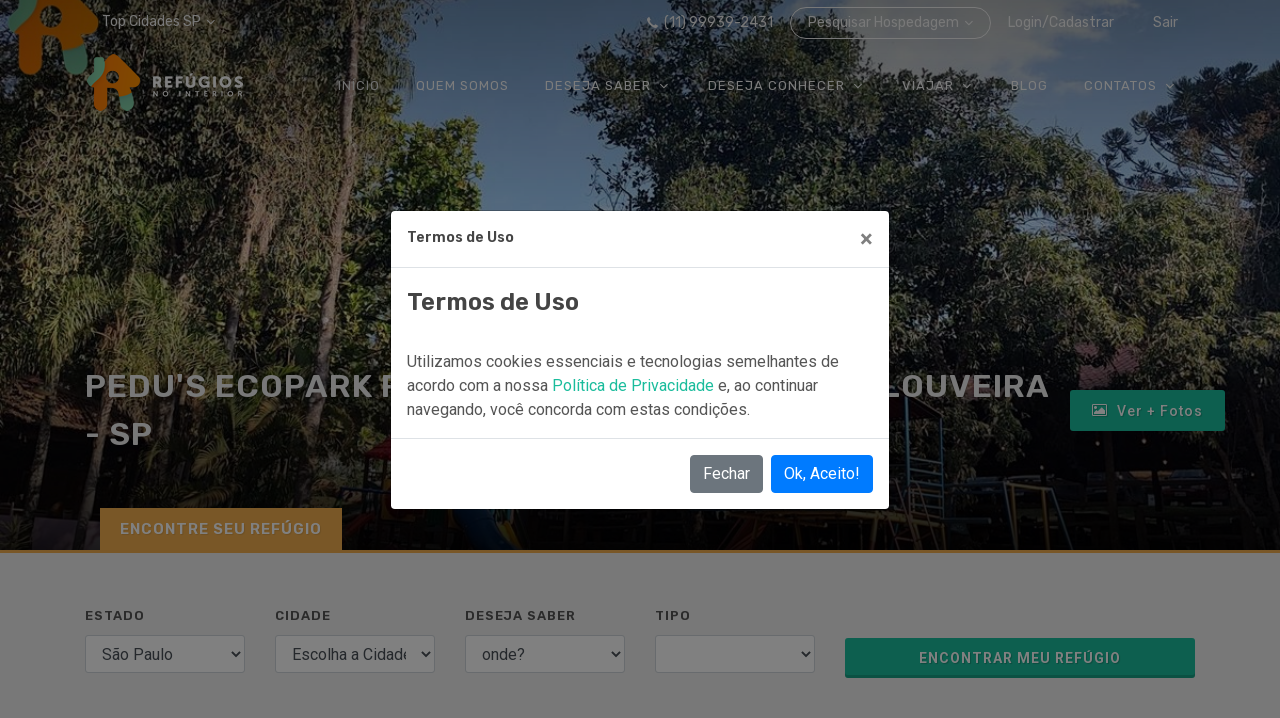

--- FILE ---
content_type: text/html; charset=UTF-8
request_url: https://www.refugiosnointerior.com.br/dt/6573/pedus-ecopark-restaurante-e-pizzaria-em-louveira
body_size: 98759
content:
<!DOCTYPE html>

<html dir="ltr" lang="pt-BR">



<head>

	<meta http-equiv="content-type" content="text/html; charset=utf-8" />
	<meta name="author" content="Refúgios no Interior SP" />
	<meta name="google-signin-client_id" content="188747959018-uvktbvdjonkt1p3gi6p2li5vggd3etub.apps.googleusercontent.com">
	<!-- Robots -->
	<meta name="robots" content="index, follow">
	<meta name="robots" content="max-image-preview:large">
	<!-- Stylesheets	
	============================================= -->
	<link href="https://fonts.googleapis.com/css?family=Lora:400,400i|Roboto:300,400,500,700|Rubik:400,600&display=swap" rel="stylesheet">	
	<link rel="stylesheet" href="https://www.refugiosnointerior.com.br/css/bootstrap.css" type="text/css" />	
	<link rel="stylesheet" href="https://www.refugiosnointerior.com.br/style.css" type="text/css" />	
	<link rel="stylesheet" href="https://www.refugiosnointerior.com.br/css/dark.css" type="text/css" />		
	
	<!-- Real Estate Demo Specific Stylesheet -->	
	<link rel="stylesheet" href="https://www.refugiosnointerior.com.br/demos/real-estate/real-estate.css" type="text/css" />
	<link rel="stylesheet" href="https://www.refugiosnointerior.com.br/demos/real-estate/css/font-icons.css" type="text/css" />
	
	<!-- / -->		
	<link rel="stylesheet" href="https://www.refugiosnointerior.com.br/css/font-icons.css" type="text/css" />
	<link rel="stylesheet" href="https://www.refugiosnointerior.com.br/css/animate.css" type="text/css" />
	<link rel="stylesheet" href="https://www.refugiosnointerior.com.br/css/magnific-popup.css" type="text/css" />	
	<link rel="stylesheet" href="https://www.refugiosnointerior.com.br/demos/real-estate/fonts.css" type="text/css" />
	
	<!-- Favicon -->
    <link rel="icon" href="https://www.refugiosnointerior.com.br/demos/real-estate/images/favicon.png">	
	
	<!-- Bootstrap Select CSS -->	
	<link rel="stylesheet" href="https://www.refugiosnointerior.com.br/css/components/bs-select.css" type="text/css" />
	
	<!-- Bootstrap Switch CSS -->	
	<link rel="stylesheet" href="https://www.refugiosnointerior.com.br/css/components/bs-switches.css" type="text/css" />
	
	<!-- Star Rating CSS -->
	<link rel="stylesheet" href="https://www.refugiosnointerior.com.br/css/components/bs-rating.css" type="text/css" />
	
	<!-- Range Slider CSS -->	
	<link rel="stylesheet" href="https://www.refugiosnointerior.com.br/css/components/ion.rangeslider.css" type="text/css" />	
	<link rel="stylesheet" href="https://www.refugiosnointerior.com.br/css/custom.css" type="text/css" />	
	<meta name="viewport" content="width=device-width, initial-scale=1, shrink-to-fit=no">	
	<link rel="stylesheet" href="https://www.refugiosnointerior.com.br/css/colors.php" type="text/css" />

	<script src="https://www.refugiosnointerior.com.br/js/jquery.js"></script>
    <!-- funcoes como mascara para digitacao celular e outras... -->
    <script src="https://www.refugiosnointerior.com.br/js/funcoes.js"></script>	
    
	<script src="https://apis.google.com/js/platform.js" async defer></script>
 
    <!-- Biblioteca javascript para exibição de alertas, tambem usadas no scriptcase -->
    <link rel="stylesheet" href="https://www.refugiosnointerior.com.br/js/components/sweetalert2/dist/sweetalert2.min.css">
	<script src="https://www.refugiosnointerior.com.br/js/components/sweetalert2/dist/sweetalert2.all.min.js"></script>

	<!-- Document Title	============================================= -->
	<title>Pedu's Ecopark Restaurante e Pizzaria em Louveira - Onde Comer em Louveira - SP</title>
	<!-- Description -->
	<meta name="description" content="Onde Comer em Louveira - SP, Localizado no interior de São Paulo, o charmoso e rústico Pedu's Ecopark Restaurante e Pizzaria em Louveira, encanta os seus visitantes com seu ambiente familiar, rodeado de natureza.">
    <!-- Tags -->
    <meta name="keywords" content="Louveira, Onde Comer em Louveira, turismo em Louveira, pontos turísticos em Louveira, Pedu's Ecopark Restaurante e Pizzaria em Louveira, interior de SP, viajar interior de sp, interior de São Paulo, São Paulo, SP, Onde comer SP, Onde Ficar SP, Onde Visitar SP, Onde hospedar SP, melhores lugares de SP, Pontos turísticos de SP, Turismo SP,  ">
    <link rel="canonical" href="https://www.refugiosnointerior.com.br/dt/6573/pedus-ecopark-restaurante-e-pizzaria-em-louveira" />


	<style>
		.accordion.accordion-bg .acctitle,
		.accordion.accordion-bg .acctitlec {
			text-transform: uppercase;
			letter-spacing: 1px;
			font-weight: 500;
		}
	</style>
	<style>



    .white-section {
		background-color: #FFF;
		padding: 25px 20px;
		-webkit-box-shadow: 0px 1px 1px 0px #dfdfdf;
		box-shadow: 0px 1px 1px 0px #dfdfdf;
		border-radius: 3px;
	}

	.white-section label { margin-bottom: 15px; }

	.dark .white-section {
		background-color: #111;
		-webkit-box-shadow: 0px 1px 1px 0px #444;
		box-shadow: 0px 1px 1px 0px #444;
	}


		.slider-element .real-estate-info-wrap {



			position: absolute;
			left: auto;
			bottom: 20px;
			width: 100%;
		}

		.real-estate-price {
			position: absolute;
			top: auto;
			left: auto;
			right: 0;
			bottom: 50px;
			z-index: 1;
		}

		.real-estate-price h3 {
			display: block;
			color: #FFF;
			font-size: 44px;
			margin: 0;
			font-weight: 400;
		}

		@media (max-width: 991px) {
			.real-estate-price {
				position: relative;
				top: auto;
				bottom: auto;
				right: 0;
				margin-top: 15px;
			}

			.slider-element .heading-block >h2 {
				font-size: 24px;
			}

			.slider-element .heading-block { width: auto !important; }
		}
	</style>
	
	<!-- You can use Open Graph tags to customize link previews.
    Learn more: https://developers.facebook.com/docs/sharing/webmasters -->

	    <meta property="og:image"         content="https://www.refugiosnointerior.com.br/sistema/_lib/file/img/lugar/6573/pedus_ecopark_restaurante_pizzaria_louveira_interior_sp_2.jpg"/>
		<meta property="og:url"           content="https://www.refugiosnointerior.com.br/dt/6573/pedus-ecopark-restaurante-e-pizzaria-em-louveira"/>
		<meta property="og:type"          content="website" />
		<meta property="og:title"         content="Pedu's Ecopark Restaurante e Pizzaria em Louveira"/>
		<meta property="og:description"   content="Localizado no interior de São Paulo, o charmoso e rústico Pedu's Ecopark Restaurante e Pizzaria em Louveira, encanta os seus visitantes com seu ambiente familiar, rodeado de natureza."/>
		
	
	 <!-- Pinterest Tag -->
<script>
!function(e){if(!window.pintrk){window.pintrk = function () {
window.pintrk.queue.push(Array.prototype.slice.call(arguments))};var
  n=window.pintrk;n.queue=[],n.version="3.0";var
  t=document.createElement("script");t.async=!0,t.src=e;var
  r=document.getElementsByTagName("script")[0];
  r.parentNode.insertBefore(t,r)}}("https://s.pinimg.com/ct/core.js");
pintrk('load', '2613054118857', {em: '<user_email_address>'});
pintrk('page');
</script>
<noscript>
<img height="1" width="1" style="display:none;" alt=""
  src="https://ct.pinterest.com/v3/?event=init&tid=2613054118857&pd[em]=<hashed_email_address>&noscript=1" />
</noscript>
<!-- end Pinterest Tag -->
   	<!-- Global site tag (gtag.js) - Google Analytics -->
    <script async src="https://www.googletagmanager.com/gtag/js?id=G-2HGS92H2K2"></script>
    <script>
    window.dataLayer = window.dataLayer || [];
    function gtag(){dataLayer.push(arguments);}
    gtag('js', new Date());

    gtag('config', 'G-2HGS92H2K2');
    </script>
	
	<script src="https://apis.google.com/js/platform.js" async defer></script>
	
	<!-- Google Adsense -->
	<script data-ad-client="ca-pub-7600158743712730" async src="https://pagead2.googlesyndication.com/pagead/js/adsbygoogle.js"></script>	 

	 
</head>

<body class="stretched side-push-panel">
        <!-- Header		
	    ============================================= -->
	    <div id="fb-root"></div>
<script async defer crossorigin="anonymous" src="https://connect.facebook.net/pt_BR/sdk.js#xfbml=1&version=v9.0&appId=150837680119982&autoLogAppEvents=1" nonce="LP9yWO35"></script>


<i class="fa fa-long-arrow-down" aria-hidden="true"></i>

	<div id="side-panel">
		<div id="side-panel-trigger-close" class="side-panel-trigger"><a href="#"><i class="icon-line-cross"></i></a></div>

		<div class="side-panel-wrap">
			<div class="widget clearfix">

				<h4 class="font-weight-normal">Login/Cadastrar</h4>
				<button type="button" class="button button-rounded font-weight-normal btn-block center si-colored ml-0 btn-secondary" data-toggle="modal" data-target="#modalExemplo">Criar Usuário</button>
				<button type="button" class="button button-rounded font-weight-normal btn-block center si-colored ml-0 btn-secondary" data-toggle="modal" data-target="#modalLogin">Logar com Senha do Site</button>
				<button type="button" class="button button-rounded font-weight-normal btn-block center si-colored ml-0 si-facebook" 
		        onclick="FB.login(function(response) {
                             statusChangeCallback(response);
							}, {scope: 'public_profile,email'});" >Facebook</button>
				<br>						
				<div class="g-signin2" data-onsuccess="onSignIn"></div>			
				<br>
				<div class="alert alert-success">
							  <i class="icon-hand-up"></i>Olá bem vindo ao Refúgio! Para favoritar lugares, comentar, programar viagens, criar roteiros e muito mais... Primeiramente, você precisa <strong>CRIAR</strong> 
							  um usuário e escolher por onde deseja logar, se é através de senha do site ou através do google / facebook (sem senha). 
							  Depois é só <strong>CONFIRMAR O E-MAIL </strong> enviado para você para liberar o acesso e logar da forma preferida. Boa viagem!!! 							 
							  
				</div>
				<div class="line"></div>
			        
			</div>
		</div>

	</div>

	<div class="modal" tabindex="-1" role="dialog" id="modalExemplo">
  <div class="modal-dialog" role="document">
    <div class="modal-content">
      <div class="modal-header">
        <h5 class="modal-title">Registre-se no Site</h5>
		
        <button type="button" class="close" data-dismiss="modal" aria-label="Fechar">
          <span aria-hidden="true">&times;</span>
        </button>
      </div>
      <div class="modal-body">
	  <form id="register-form" name="register-form" class="row mb-0" action="#" method="post">
					<div class="col-12 form-group">
						<label for="vsnome">Nome Completo:</label>
						<input type="text" id="vsnome" name="vsnome" value="" class="form-control" >
					</div>

					<div class="col-12 form-group">
						<label for="vsemail">Email:</label>
						<input type="text" id="vsemail" name="vsemail" value="" class="form-control" >
				    </div>

					<div class="col-6 form-group">
						<label for="vswhatsapp">Celular (whatsapp):</label>
						<input type="text" id="vswhatsapp" name="vswhatsapp" value="" class="form-control" maxlength='14'  onkeypress="return txtBoxFormat(this, '(99)99999-9999', event);"  />
					</div>

					<div class="col-6 form-group">
						<label for="newsletter">Receber NewsLetter ?</label>
						<select name="newsletter" id="newsletter" class="selectpicker form-control" data-size="6" style="width:100%; line-height: 30px;">
						<option value="">Selecionar</option>
						<option value="S">Sim</option>
						<option value="N">Não</option>
					    </select>
					</div>

					
					<div class="col-12 form-group">
                    <div class='row'>
						<div class="col-6 form-group">
								<label for="tipologin">Logar Usando...</label>
								<select id="tipologin" name="tipologin" class="selectpicker">
									<option data-icon="icon-lock3" value="senha" selected>Senha de Acesso</option>
									<option data-icon="icon-google-plus-square" value="google">Google</option>
									<option data-icon="icon-facebook-sign" value="facebook">Facebook</option>
															
								</select>
						</div>

						<div class="col-6 form-group">
						    <label> </label>
							<input type="text" id="vssenha" name="vssenha" value="" class="form-control" placeholder="Crie Sua Senha">
						</div>
					</div>
					</div>

			</form>

      </div>
      <div class="modal-footer">
	  <div id="alertamsg"> </div>
	  <button type="button" class="btn btn-secondary" data-dismiss="modal">Fechar</button>
        <button type="button" class="btn btn-primary" onclick="registrarse()">Registrar-se Agora</button>
      </div>
    </div>
  </div>
</div>


<div class="modal" tabindex="-1" role="dialog" id="modalLogin">
  <div class="modal-dialog" role="document">
    <div class="modal-content">
      <div class="modal-header">
        <h5 class="modal-title">Logar no Site</h5>
		
        <button type="button" class="close" data-dismiss="modal" aria-label="Fechar">
          <span aria-hidden="true">&times;</span>
        </button>
      </div>
      <div class="modal-body">
	  <form id="frmlogin" name="frmlogin" class="mb-0">
		<input type='hidden' name='login-form-tipo' value='senha'/>
		<div class="col-12 form-group">
			<label for="login-form-username" class="font-weight-normal">E-mail:</label>
			<input type="text" id="login-form-username" name="login-form-username" value="" class="form-control" />
		</div>

		<div class="col-12 form-group">
			<label for="login-form-password" class="font-weight-normal">Senha:</label>
			<input type="password" id="login-form-password" name="login-form-password" value="" class="form-control" />
		</div>

		</form>

</div>
      <div class="modal-footer">
	  <div id="alertamsg"> </div>
	  <button type="button" class="btn btn-secondary" data-dismiss="modal">Fechar</button>
        <button type="button" class="btn btn-primary" onclick="login()">Logar</button>
      </div>
    </div>
  </div>
</div>



<!-- Modal -->
<div class="modal fade" id="politicaSegurancaModal" tabindex="-1" role="dialog" aria-labelledby="politicaSegurancaModalTitle" aria-hidden="true">
  <div class="modal-dialog modal-dialog-centered" role="document">
    <div class="modal-content">
      <div class="modal-header">
        <h5 class="modal-title" id="exampleModalLongTitle">Termos de Uso</h5>
        <button type="button" class="close" data-dismiss="modal" aria-label="Close">
          <span aria-hidden="true">&times;</span>
        </button>
      </div>
      <div class="modal-body">
	  <h3>Termos de Uso</h3>
								<p class="mb-0">Utilizamos cookies essenciais e tecnologias semelhantes de acordo com a nossa <a href="https://www.refugiosnointerior.com.br/politica-de-privacidade">Política de Privacidade </a> e, ao continuar navegando, você concorda com estas condições.</p>
      </div>
      <div class="modal-footer">
        <button type="button" class="btn btn-secondary" data-dismiss="modal">Fechar</button>
        <button type="button" class="btn btn-primary" onclick="aceitarpolitica()">Ok, Aceito!</button>
      </div>
    </div>
  </div>
</div>



	<!-- Document Wrapper
	============================================= -->
	<div id="wrapper" class="clearfix">

		<!-- Top Bar
		============================================= -->
		<div id="top-bar" class="transparent-topbar border-bottom-0">
			<div class="container clearfix">

				<div class="row justify-content-between">
					<div class="col-12 col-md-auto">

						<!-- Top Links
						============================================= -->
						<div class="top-links">
							<ul class="top-links-container">
								<li class="top-links-item"><a href="#">Top Cidades SP</a>
									<ul class="top-links-sub-menu">
																	
										<li class="top-links-item"><a href="https://www.refugiosnointerior.com.br/cid/9668/sao-paulo-sp">São Paulo</a></li>
																	
										<li class="top-links-item"><a href="https://www.refugiosnointerior.com.br/cid/9295/jundiai-sp">Jundiaí</a></li>
																	
										<li class="top-links-item"><a href="https://www.refugiosnointerior.com.br/cid/9025/campinas-sp">Campinas</a></li>
																	
										<li class="top-links-item"><a href="https://www.refugiosnointerior.com.br/cid/9214/ilhabela-sp">Ilhabela</a></li>
																	
										<li class="top-links-item"><a href="https://www.refugiosnointerior.com.br/cid/8928/atibaia-sp">Atibaia</a></li>
																		</ul>
								</li>
							</ul>
						</div><!-- .top-links end -->

					</div>

					<div class="col-12 col-md-auto">

						<!-- Top Links
						============================================= -->
						<div class="top-links">
							<ul class="top-links-container">
								<li class="top-links-item d-md-none d-lg-block"><a href="https://chat.whatsapp.com/Gjrv3J5AAMk8p8wiSk2TC1"><i class="icon-call"></i> (11) 99939-2431</a></li>								
								<li class="top-links-item top-bar-highlight"><a href="https://www.booking.com/index.pt-br.html?aid=7913228" target="_blank">Pesquisar Hospedagem</a>
									<div class="top-links-section" style="font-size: 14px;">
										Pesquise Sua Próxima Hospedagem Para São Paulo, Interior de SP e Litoral Aqui! <a href="https://www.booking.com/index.pt-br.html?aid=7913228" class="more-link font-secondary" style="border-bottom-style: dotted;" target="_blank">Pesquisar Hospedagem Agora!</a>
									</div>
								</li>
								<li class="top-links-item"><a href="#" class="side-panel-trigger">Login/Cadastrar</a></li>
								<li class='mx-auto' id='usrlogado'>
								<li style="padding-left:5px;color:yellow" id='usrformalogin'>

																
								</li>
								<li class="top-links-item"><a href="#" onclick="signOut();">Sair</a></li>

							</ul>
							
						</div><!-- .top-links end -->
                       
					</div>
				</div>

			</div>
		</div><!-- #top-bar end -->

		<!-- Header
		============================================= -->
		<header id="header" class="transparent-header dark header-size-md" data-sticky-shrink="false">
			<div id="header-wrap">
				<div class="container">
					<div class="header-row">

						<!-- Logo
						============================================= -->
						<div id="logo">
							<a href="https://www.refugiosnointerior.com.br/index.php" data-dark-logo="https://www.refugiosnointerior.com.br/demos/real-estate/images/logo.png" class="standard-logo"><img src="https://www.refugiosnointerior.com.br/demos/real-estate/images/logo.png" alt="Refúgios no Interior"></a>
							<a href="https://www.refugiosnointerior.com.br/index.php" data-dark-logo="https://www.refugiosnointerior.com.br/demos/real-estate/images/logo@2x.png" class="retina-logo"><img src="https://www.refugiosnointerior.com.br/demos/real-estate/images/logo@2x.png" alt="Refúgios no Interior"></a>
						</div><!-- #logo end -->

						<div id="primary-menu-trigger">
							<svg class="svg-trigger" viewBox="0 0 100 100"><path d="m 30,33 h 40 c 3.722839,0 7.5,3.126468 7.5,8.578427 0,5.451959 -2.727029,8.421573 -7.5,8.421573 h -20"></path><path d="m 30,50 h 40"></path><path d="m 70,67 h -40 c 0,0 -7.5,-0.802118 -7.5,-8.365747 0,-7.563629 7.5,-8.634253 7.5,-8.634253 h 20"></path></svg>
						</div>

						<!-- Primary Navigation
						============================================= -->
						<nav class="primary-menu with-arrows">

							<ul class="menu-container">
								<li class="menu-item current"><a class="menu-link" href="https://www.refugiosnointerior.com.br/index.php"><div>Início</div></a></li>
								<li class="menu-item"><a class="menu-link" href="https://www.refugiosnointerior.com.br/quem-somos.php"><div>Quem Somos</div></a></li>																
								<li class="menu-item"><a class="menu-link" href="#"><div>Deseja Saber</div></a>
									<ul class="sub-menu-container">
										<li class="menu-item"><a class="menu-link" href="https://www.refugiosnointerior.com.br/onde-ficar-em-sp"><div>Onde Ficar</div></a></li>
										<li class="menu-item"><a class="menu-link" href="https://www.refugiosnointerior.com.br/onde-conhecer-em-sp"><div>Onde Visitar</div></a></li>
										<li class="menu-item"><a class="menu-link" href="https://www.refugiosnointerior.com.br/onde-comer-em-sp"><div>Onde Comer</div></a></li>
									</ul>
								</li>
								<li class="menu-item"><a class="menu-link" href="#"><div>Deseja Conhecer</div></a>
									<ul class="sub-menu-container">
										<li class="menu-item"><a class="menu-link" href="https://www.refugiosnointerior.com.br/sao-paulo"><div>Todos os Lugares</div></a></li>
										<li class="menu-item"><a class="menu-link" href="https://www.refugiosnointerior.com.br/cidade-de-sao-paulo"><div>Todas as Cidades</div></a></li>										
										<li class="menu-item"><a class="menu-link" href="https://www.refugiosnointerior.com.br/cat"><div>Conhecer por Regiões</div></a></li>
										<li class="menu-item"><a class="menu-link" href="https://www.refugiosnointerior.com.br/conteudo-gratis"><div>E-books</div></a></li>
										<li class="menu-item"><a class="menu-link" href="https://www.refugiosnointerior.com.br/otimize-sua-experiencia.php"><div>Otimize Sua Experiência</div></a></li>
									</ul>
								</li>
								<li class="menu-item"><a class="menu-link" href="#"><div>Viajar</div></a>
									<ul class="sub-menu-container">
									    <li class="menu-item"><a class="menu-link" href="https://www.refugiosnointerior.com.br/achadinhos-do-mercado-livre"><div>Ofertas</div></a></li>
										<li class="menu-item"><a class="menu-link" href="https://www.booking.com/index.pt-br.html?aid=7913228" target="_blank"><div>Reservar Hotel</div></a></li>
									    <li class="menu-item"><a class="menu-link" href="https://www.refugiosnointerior.com.br/destinos-de-viagem-sp"><div>Destinos de Viagem</div></a></li>
 										<li class="menu-item"><a class="menu-link" href="https://www.refugiosnointerior.com.br/roteiros-de-viagem-sp"><div>Roteiros de Viagem</div></a></li>
									</ul>
								</li>													
								<li class="menu-item"><a class="menu-link" href="https://www.refugiosnointerior.com.br/blog/turismo-sp/"><div>Blog</div></a></li>
								<li class="menu-item"><a class="menu-link" href="#"><div>Contatos</div></a>
									<ul class="sub-menu-container">
									    <li class="menu-item"><a class="menu-link" href="https://www.refugiosnointerior.com.br/contato/"><div>Contato</div></a></li>
										<li class="menu-item"><a class="menu-link" href="https://www.refugiosnointerior.com.br/anunciar/"><div>Divulgue Seu Refúgio (Lugar)</div></a></li>	
										<li class="menu-item"><a class="menu-link" href="https://www.refugiosnointerior.com.br/indicar-refugio/"><div>Indicar Refúgio</div></a></li>
								    </ul>
								</li>		
							</ul>

						</nav><!-- #primary-menu end -->

					</div>
				</div>
			</div>
			<div class="header-wrap-clone"></div>
		</header>       
	    <!-- #header end -->

		<!-- Slider
		============================================= -->
		<section id="slider" class="slider-element dark parallax include-header include-topbar" style="background-image: url('https://www.refugiosnointerior.com.br/sistema/_lib/file/img/lugar/6573/pedus_ecopark_restaurante_pizzaria_louveira_interior_sp_2.jpg'); background-size: cover; height: 550px;" data-bottom-top="background-position:0px 200px;" data-top-bottom="background-position:0px -200px;">

			<div class="container clearfix" style="z-index: 2;">
				<div class="real-estate-info-wrap">
					<div class="heading-block mb-0 border-bottom-0 d-md-flex d-block align-items-center justify-content-between">
						<h1 class="mr-auto">Pedu's Ecopark Restaurante e Pizzaria em Louveira - SP</h1>
		
						
						<div class="d-flex flex-shrink-1" data-lightbox="gallery">
						
						<a href='https://www.refugiosnointerior.com.br/sistema/_lib/file/img/lugar/6573/pedus_ecopark_restaurante_pizzaria_louveira_interior_sp_2.jpg' class='button button-color button-rounded nott m-0 font-weight-medium align-self-end' data-lightbox='gallery-item'><i class='icon-picture'></i> Ver + Fotos</a><a href='https://www.refugiosnointerior.com.br/sistema/_lib/file/img/lugar/6573/pedus_ecopark_restaurante_pizzaria_louveira_interior_sp_1.jpg' class='d-none' alt="Pedu's Ecopark Restaurante e Pizzaria em Louveira" data-lightbox='gallery-item'></a><a href='https://www.refugiosnointerior.com.br/sistema/_lib/file/img/lugar/6573/pedus_ecopark_restaurante_pizzaria_louveira_interior_sp_6.jpg' class='d-none' alt="Pedu's Ecopark Restaurante e Pizzaria em Louveira" data-lightbox='gallery-item'></a><a href='https://www.refugiosnointerior.com.br/sistema/_lib/file/img/lugar/6573/pedus_ecopark_restaurante_pizzaria_louveira_interior_sp_3.jpg' class='d-none' alt="Pedu's Ecopark Restaurante e Pizzaria em Louveira" data-lightbox='gallery-item'></a><a href='https://www.refugiosnointerior.com.br/sistema/_lib/file/img/lugar/6573/pedus_ecopark_restaurante_pizzaria_louveira_interior_sp_7.jpg' class='d-none' alt="Pedu's Ecopark Restaurante e Pizzaria em Louveira" data-lightbox='gallery-item'></a><a href='https://www.refugiosnointerior.com.br/sistema/_lib/file/img/lugar/6573/pedus_ecopark_restaurante_pizzaria_louveira_interior_sp_5.jpg' class='d-none' alt="Pedu's Ecopark Restaurante e Pizzaria em Louveira" data-lightbox='gallery-item'></a><a href='https://www.refugiosnointerior.com.br/sistema/_lib/file/img/lugar/6573/pedus_ecopark_restaurante_pizzaria_louveira_interior_sp_4.jpg' class='d-none' alt="Pedu's Ecopark Restaurante e Pizzaria em Louveira" data-lightbox='gallery-item'></a><a href='https://www.refugiosnointerior.com.br/sistema/_lib/file/img/lugar/6573/pedus_ecopark_restaurante_pizzaria_louveira_interior_sp_8.jpg' class='d-none' alt="Pedu's Ecopark Restaurante e Pizzaria em Louveira" data-lightbox='gallery-item'></a><a href='https://www.refugiosnointerior.com.br/sistema/_lib/file/img/lugar/6573/pedus_ecopark_restaurante_pizzaria_louveira_interior_sp_9.jpg' class='d-none' alt="Pedu's Ecopark Restaurante e Pizzaria em Louveira" data-lightbox='gallery-item'></a><a href='https://www.refugiosnointerior.com.br/sistema/_lib/file/img/lugar/6573/pedus_ecopark_restaurante_pizzaria_louveira_interior_sp_11.jpg' class='d-none' alt="Pedu's Ecopark Restaurante e Pizzaria em Louveira" data-lightbox='gallery-item'></a><a href='https://www.refugiosnointerior.com.br/sistema/_lib/file/img/lugar/6573/pedus_ecopark_restaurante_pizzaria_louveira_interior_sp_10.jpg' class='d-none' alt="Pedu's Ecopark Restaurante e Pizzaria em Louveira" data-lightbox='gallery-item'></a><a href='https://www.refugiosnointerior.com.br/sistema/_lib/file/img/lugar/6573/pedus_ecopark_restaurante_pizzaria_louveira_interior_sp_12.jpg' class='d-none' alt="Pedu's Ecopark Restaurante e Pizzaria em Louveira" data-lightbox='gallery-item'></a><a href='https://www.refugiosnointerior.com.br/sistema/_lib/file/img/lugar/6573/pedus_ecopark_restaurante_pizzaria_louveira_interior_sp_13.jpg' class='d-none' alt="Pedu's Ecopark Restaurante e Pizzaria em Louveira" data-lightbox='gallery-item'></a><a href='https://www.refugiosnointerior.com.br/sistema/_lib/file/img/lugar/6573/pedus_ecopark_restaurante_pizzaria_louveira_interior_sp_14.jpg' class='d-none' alt="Pedu's Ecopark Restaurante e Pizzaria em Louveira" data-lightbox='gallery-item'></a>
						</div>
					</div>
					<br><br><br>
					<div class="real-estate-price mb-md-0 mb-lg-4 mb-xl-0"><h3><span class="text-light h6"> </span></h3></div>
				</div>
			</div>
			<div class="video-wrap" style="position: absolute; top: 0; left: 0; height: 100%;z-index: 1">
				<div class="video-overlay" style="background:linear-gradient(180deg,rgba(0,0,0,.3) 0,transparent 40%,transparent 60%,rgba(0,0,0,.8));"></div>				
			</div>

		</section><!-- #slider end -->
		
		<div class="tabs advanced-real-estate-tabs clearfix">

			<div class="container clearfix">
				<ul class="tab-nav clearfix">
					<li><a href="#tab-properties" data-scrollto="#tab-properties" data-offset="133">Encontre Seu Refúgio</a></li>
				</ul>
			</div>

			<div class="tab-container">
				<div class="container clearfix">
					<div class="tab-content clearfix" id="tab-properties">
						<form action="https://www.refugiosnointerior.com.br/resultado-lugares.php" method="get" class="mb-0">
						<input type="hidden" name="fldtab" value="Pesquisar">
							<div class="row">							
								<div class="col-md-2 bottommargin-sm">
									<label for="">Estado</label>
									<select name='uf' class="form-control" data-size="6" data-placeholder="Any" style="width:100%; line-height: 30px;">
									<option value="SP">São Paulo</option>
									</select>
								</div>
								<div class="col-md-2 bottommargin-sm">
									<label for="">Cidade</label>
									<select name='cidade' class="form-control" data-size="6" data-placeholder="Any" style="width:100%; line-height: 30px;">
									<option value="Any">Escolha a Cidade</option>
													   	<option value='8853'>Adamantina</option><option value='8854'>Adolfo</option><option value='8857'>Aguaí</option><option value='8858'>Águas da Prata</option><option value='8859'>Águas de Lindóia</option><option value='8860'>Águas de Santa Bárbara</option><option value='8861'>Águas de São Pedro</option><option value='8862'>Agudos</option><option value='8865'>Alambari</option><option value='8870'>Alfredo Marcondes</option><option value='8871'>Altair</option><option value='8872'>Altinópolis</option><option value='8873'>Alto Alegre</option><option value='8875'>Alumínio</option><option value='8876'>Álvares Florence</option><option value='8877'>Álvares Machado</option><option value='8878'>Álvaro de Carvalho</option><option value='8879'>Alvinlândia</option><option value='8883'>Americana</option><option value='8884'>Américo Brasiliense</option><option value='8885'>Américo de Campos</option><option value='8886'>Amparo</option><option value='8888'>Analândia</option><option value='8891'>Andradina</option><option value='8892'>Angatuba</option><option value='8893'>Anhembi</option><option value='8894'>Anhumas</option><option value='8896'>Aparecida</option><option value='8897'>Aparecida D'Oeste</option><option value='8901'>Apiaí</option><option value='8906'>Araçariguama</option><option value='8907'>Araçatuba</option><option value='8908'>Araçoiaba da Serra</option><option value='8909'>Aramina</option><option value='8910'>Arandu</option><option value='8911'>Arapeí</option><option value='8912'>Araraquara</option><option value='8913'>Araras</option><option value='8916'>Arco-Íris</option><option value='8917'>Arealva</option><option value='8918'>Areias</option><option value='8919'>Areiópolis</option><option value='8920'>Ariranha</option><option value='8923'>Artur Nogueira</option><option value='8924'>Arujá</option><option value='8925'>Aspásia</option><option value='8926'>Assis</option><option value='8928'>Atibaia</option><option value='8930'>Auriflama</option><option value='8931'>Avaí</option><option value='8932'>Avanhandava</option><option value='8933'>Avaré</option><option value='8937'>Bady Bassitt</option><option value='8940'>Balbinos</option><option value='8941'>Bálsamo</option><option value='8942'>Bananal</option><option value='8945'>Barão de Antonina</option><option value='8947'>Barbosa</option><option value='8948'>Bariri</option><option value='8949'>Barra Bonita</option><option value='8950'>Barra do Chapéu</option><option value='8951'>Barra do Turvo</option><option value='8954'>Barretos</option><option value='8955'>Barrinha</option><option value='8956'>Barueri</option><option value='8957'>Bastos</option><option value='8958'>Batatais</option><option value='8961'>Bauru</option><option value='8962'>Bebedouro</option><option value='8965'>Bento de Abreu</option><option value='8966'>Bernardino de Campos</option><option value='8967'>Bertioga</option><option value='8968'>Bilac</option><option value='8969'>Birigüi</option><option value='8970'>Biritiba-Mirim</option><option value='8972'>Boa Esperança do Sul</option><option value='8975'>Bocaina</option><option value='8976'>Bofete</option><option value='8977'>Boituva</option><option value='8979'>Bom Jesus dos Perdões</option><option value='8981'>Bom Sucesso de Itararé</option><option value='8983'>Borá</option><option value='8984'>Boracéia</option><option value='8985'>Borborema</option><option value='8986'>Borebi</option><option value='8989'>Botucatu</option><option value='8992'>Bragança Paulista</option><option value='8995'>Braúna</option><option value='8996'>Brejo Alegre</option><option value='8997'>Brodowski</option><option value='8998'>Brotas</option><option value='9000'>Buri</option><option value='9001'>Buritama</option><option value='9002'>Buritizal</option><option value='9003'>Cabrália Paulista</option><option value='9004'>Cabreúva</option><option value='9005'>Caçapava</option><option value='9007'>Cachoeira Paulista</option><option value='9008'>Caconde</option><option value='9009'>Cafelândia</option><option value='9011'>Caiabu</option><option value='9013'>Caieiras</option><option value='9014'>Caiuá</option><option value='9015'>Cajamar</option><option value='9016'>Cajati</option><option value='9017'>Cajobi</option><option value='9018'>Cajuru</option><option value='9023'>Campina do Monte Alegre</option><option value='9025'>Campinas</option><option value='9026'>Campo Limpo Paulista</option><option value='9028'>Campos do Jordão</option><option value='9029'>Campos Novos Paulista</option><option value='9030'>Cananéia</option><option value='9031'>Canas</option><option value='9033'>Cândido Mota</option><option value='9034'>Cândido Rodrigues</option><option value='9036'>Canitar</option><option value='9037'>Capão Bonito</option><option value='9038'>Capela do Alto</option><option value='9039'>Capivari</option><option value='9043'>Caraguatatuba</option><option value='9044'>Carapicuíba</option><option value='9046'>Cardoso</option><option value='9049'>Casa Branca</option><option value='9050'>Cássia dos Coqueiros</option><option value='9051'>Castilho</option><option value='9052'>Catanduva</option><option value='9053'>Catiguá</option><option value='9056'>Cedral</option><option value='9057'>Cerqueira César</option><option value='9058'>Cerquilho</option><option value='9059'>Cesário Lange</option><option value='9061'>Charqueada</option><option value='9062'>Chavantes</option><option value='9065'>Clementina</option><option value='9067'>Colina</option><option value='9068'>Colômbia</option><option value='9070'>Conchal</option><option value='9071'>Conchas</option><option value='9072'>Cordeirópolis</option><option value='9073'>Coroados</option><option value='9075'>Coronel Macedo</option><option value='9078'>Corumbataí</option><option value='9079'>Cosmópolis</option><option value='9080'>Cosmorama</option><option value='9082'>Cotia</option><option value='9083'>Cravinhos</option><option value='9084'>Cristais Paulista</option><option value='9086'>Cruzália</option><option value='9087'>Cruzeiro</option><option value='9088'>Cubatão</option><option value='9090'>Cunha</option><option value='9093'>Descalvado</option><option value='9094'>Diadema</option><option value='9095'>Dirce Reis</option><option value='9097'>Divinolândia</option><option value='9098'>Dobrada</option><option value='9099'>Dois Córregos</option><option value='9100'>Dolcinópolis</option><option value='9102'>Dourado</option><option value='9103'>Dracena</option><option value='9104'>Duartina</option><option value='9105'>Dumont</option><option value='9107'>Echaporã</option><option value='9108'>Eldorado</option><option value='9110'>Elias Fausto</option><option value='9111'>Elisiário</option><option value='9112'>Embaúba</option><option value='9113'>Embu das Artes</option><option value='9114'>Embu-Guaçu</option><option value='9115'>Emilianópolis</option><option value='9118'>Engenheiro Coelho</option><option value='9124'>Espírito Santo do Pinhal</option><option value='9125'>Espírito Santo do Turvo</option><option value='9126'>Estiva Gerbi</option><option value='9127'>Estrela D'Oeste</option><option value='9128'>Estrela do Norte</option><option value='9129'>Euclides da Cunha Paulista</option><option value='9131'>Fartura</option><option value='9135'>Fernando Prestes</option><option value='9136'>Fernandópolis</option><option value='9137'>Fernão</option><option value='9138'>Ferraz de Vasconcelos</option><option value='9139'>Flora Rica</option><option value='9140'>Floreal</option><option value='9142'>Flórida Paulista</option><option value='9143'>Florínea</option><option value='9144'>Franca</option><option value='9145'>Francisco Morato</option><option value='9146'>Franco da Rocha</option><option value='9148'>Gabriel Monteiro</option><option value='9149'>Gália</option><option value='9150'>Garça</option><option value='9152'>Gastão Vidigal</option><option value='9153'>Gavião Peixoto</option><option value='9154'>General Salgado</option><option value='9155'>Getulina</option><option value='9156'>Glicério</option><option value='9160'>Guaiçara</option><option value='9161'>Guaimbê</option><option value='9162'>Guaíra</option><option value='9164'>Guapiaçu</option><option value='9165'>Guapiara</option><option value='9167'>Guará</option><option value='9168'>Guaraçaí</option><option value='9169'>Guaraci</option><option value='9171'>Guarani D'Oeste</option><option value='9172'>Guarantã</option><option value='9175'>Guararapes</option><option value='9176'>Guararema</option><option value='9177'>Guaratinguetá</option><option value='9178'>Guareí</option><option value='9179'>Guariba</option><option value='9182'>Guarujá</option><option value='9183'>Guarulhos</option><option value='9184'>Guatapará</option><option value='9185'>Guzolândia</option><option value='9186'>Herculândia</option><option value='9187'>Holambra</option><option value='9189'>Hortolândia</option><option value='9190'>Iacanga</option><option value='9191'>Iacri</option><option value='9192'>Iaras</option><option value='9193'>Ibaté</option><option value='9195'>Ibirá</option><option value='9196'>Ibirarema</option><option value='9197'>Ibitinga</option><option value='9201'>Ibiúna</option><option value='9202'>Icém</option><option value='9204'>Iepê</option><option value='9206'>Igaraçu do Tietê</option><option value='9208'>Igarapava</option><option value='9209'>Igaratá</option><option value='9210'>Iguape</option><option value='9211'>Ilha Comprida</option><option value='9213'>Ilha Solteira</option><option value='9214'>Ilhabela</option><option value='9216'>Indaiatuba</option><option value='9217'>Indiana</option><option value='9218'>Indiaporã</option><option value='9220'>Inúbia Paulista</option><option value='9221'>Ipaussu</option><option value='9222'>Iperó</option><option value='9223'>Ipeúna</option><option value='9224'>Ipiguá</option><option value='9225'>Iporanga</option><option value='9226'>Ipuã</option><option value='9227'>Iracemápolis</option><option value='9229'>Irapuã</option><option value='9230'>Irapuru</option><option value='9231'>Itaberá</option><option value='9233'>Itaí</option><option value='9235'>Itajobi</option><option value='9236'>Itaju</option><option value='9237'>Itanhaém</option><option value='9238'>Itaóca</option><option value='9239'>Itapecerica da Serra</option><option value='9240'>Itapetininga</option><option value='9242'>Itapeva</option><option value='9243'>Itapevi</option><option value='9244'>Itapira</option><option value='9245'>Itapirapuã Paulista</option><option value='9246'>Itápolis</option><option value='9247'>Itaporanga</option><option value='9248'>Itapuí</option><option value='9249'>Itapura</option><option value='9250'>Itaquaquecetuba</option><option value='9252'>Itararé</option><option value='9253'>Itariri</option><option value='9254'>Itatiba</option><option value='9255'>Itatinga</option><option value='9256'>Itirapina</option><option value='9257'>Itirapuã</option><option value='9258'>Itobi</option><option value='9260'>Itu</option><option value='9261'>Itupeva</option><option value='9262'>Ituverava</option><option value='9264'>Jaborandi</option><option value='9265'>Jaboticabal</option><option value='9267'>Jacareí</option><option value='9268'>Jaci</option><option value='9271'>Jacupiranga</option><option value='9273'>Jaguariúna</option><option value='9274'>Jales</option><option value='9276'>Jambeiro</option><option value='9277'>Jandira</option><option value='9282'>Jardinópolis</option><option value='9283'>Jarinu</option><option value='9285'>Jaú</option><option value='9286'>Jeriquara</option><option value='9287'>Joanópolis</option><option value='9288'>João Ramalho</option><option value='9289'>Joaquim Egídio (Campinas)</option><option value='9291'>José Bonifácio</option><option value='9293'>Júlio Mesquita</option><option value='9294'>Jumirim</option><option value='9295'>Jundiaí</option><option value='9298'>Junqueirópolis</option><option value='9299'>Juquiá</option><option value='9301'>Juquitiba</option><option value='9309'>Lagoinha</option><option value='9310'>Laranjal Paulista</option><option value='9313'>Lavínia</option><option value='9314'>Lavrinhas</option><option value='9315'>Leme</option><option value='9316'>Lençóis Paulista</option><option value='9317'>Limeira</option><option value='9318'>Lindóia</option><option value='9319'>Lins</option><option value='9321'>Lorena</option><option value='9322'>Lourdes</option><option value='9323'>Louveira</option><option value='9324'>Lucélia</option><option value='9325'>Lucianópolis</option><option value='9326'>Luíz Antônio</option><option value='9327'>Luiziânia</option><option value='9328'>Lupércio</option><option value='9330'>Lutécia</option><option value='9331'>Macatuba</option><option value='9332'>Macaubal</option><option value='9333'>Macedônia</option><option value='9335'>Mágda</option><option value='9337'>Mairinque</option><option value='9338'>Mairiporã</option><option value='9340'>Manduri</option><option value='9342'>Marabá Paulista</option><option value='9343'>Maracaí</option><option value='9344'>Marapoama</option><option value='9347'>Mariápolis</option><option value='9348'>Marília</option><option value='9349'>Marinópolis</option><option value='9353'>Martinópolis</option><option value='9354'>Matão</option><option value='9355'>Mauá</option><option value='9356'>Mendonça</option><option value='9357'>Meridiano</option><option value='9358'>Mesópolis</option><option value='9359'>Miguelópolis</option><option value='9360'>Mineiros do Tietê</option><option value='9361'>Mira Estrela</option><option value='9362'>Miracatu</option><option value='9364'>Mirandópolis</option><option value='9365'>Mirante do Paranapanema</option><option value='9366'>Mirassol</option><option value='9367'>Mirassolândia</option><option value='9368'>Mococa</option><option value='9369'>Mogi das Cruzes</option><option value='9370'>Mogi Guaçu</option><option value='9371'>Mogi Mirim</option><option value='9372'>Mombuca</option><option value='9373'>Monções</option><option value='9374'>Mongaguá</option><option value='9376'>Monte Alegre do Sul</option><option value='9377'>Monte Alto</option><option value='9378'>Monte Aprazível</option><option value='9379'>Monte Azul Paulista</option><option value='9381'>Monte Castelo</option><option value='9382'>Monte Mor</option><option value='9384'>Monteiro Lobato</option><option value='9386'>Morro Agudo</option><option value='9388'>Morungaba</option><option value='9390'>Motuca</option><option value='9392'>Murutinga do Sul</option><option value='9393'>Nantes</option><option value='9394'>Narandiba</option><option value='9395'>Natividade da Serra</option><option value='9396'>Nazaré Paulista</option><option value='9397'>Neves Paulista</option><option value='9398'>Nhandeara</option><option value='9399'>Nipoã</option><option value='9403'>Nova Aliança</option><option value='9406'>Nova Campina</option><option value='9407'>Nova Canaã Paulista</option><option value='9408'>Nova Castilho</option><option value='9409'>Nova Europa</option><option value='9410'>Nova Granada</option><option value='9411'>Nova Guataporanga</option><option value='9412'>Nova Independência</option><option value='9414'>Nova Luzitânia</option><option value='9415'>Nova Odessa</option><option value='9418'>Novais</option><option value='9420'>Novo Horizonte</option><option value='9421'>Nuporanga</option><option value='9423'>Ocauçu</option><option value='9424'>Óleo</option><option value='9425'>Olímpia</option><option value='9428'>Onda Verde</option><option value='9429'>Oriente</option><option value='9430'>Orindiúva</option><option value='9431'>Orlândia</option><option value='9432'>Osasco</option><option value='9433'>Oscar Bressane</option><option value='9434'>Osvaldo Cruz</option><option value='9435'>Ourinhos</option><option value='9437'>Ouro Verde</option><option value='9438'>Ouroeste</option><option value='9439'>Pacaembu</option><option value='9441'>Palestina</option><option value='9442'>Palmares Paulista</option><option value='9443'>Palmeira D'Oeste</option><option value='9445'>Palmital</option><option value='9446'>Panorama</option><option value='9447'>Paraguaçu Paulista</option><option value='9448'>Paraibuna</option><option value='9449'>Paraíso</option><option value='9452'>Paranapanema</option><option value='9453'>Paranapiacaba (Santo André)</option><option value='9454'>Paranapuã</option><option value='9455'>Parapuã</option><option value='9456'>Pardinho</option><option value='9457'>Pariquera-Açu</option><option value='9458'>Parisi</option><option value='9462'>Patrocínio Paulista</option><option value='9463'>Paulicéia</option><option value='9464'>Paulínia</option><option value='9465'>Paulistânia</option><option value='9466'>Paulo de Faria</option><option value='9468'>Pederneiras</option><option value='9469'>Pedra Bela</option><option value='9471'>Pedranópolis</option><option value='9472'>Pedregulho</option><option value='9473'>Pedreira</option><option value='9474'>Pedrinhas Paulista</option><option value='9476'>Pedro de Toledo</option><option value='9477'>Penápolis</option><option value='9478'>Pereira Barreto</option><option value='9479'>Pereiras</option><option value='9480'>Peruíbe</option><option value='9481'>Piacatu</option><option value='9483'>Piedade</option><option value='9484'>Pilar do Sul</option><option value='9485'>Pindamonhangaba</option><option value='9486'>Pindorama</option><option value='9487'>Pinhalzinho</option><option value='9490'>Piquerobi</option><option value='9491'>Piquete</option><option value='9492'>Piracaia</option><option value='9493'>Piracicaba</option><option value='9494'>Piraju</option><option value='9495'>Pirajuí</option><option value='9497'>Pirangi</option><option value='9499'>Pirapora do Bom Jesus</option><option value='9500'>Pirapozinho</option><option value='9501'>Pirassununga</option><option value='9502'>Piratininga</option><option value='9503'>Pitangueiras</option><option value='9504'>Planalto</option><option value='9507'>Platina</option><option value='9508'>Poá</option><option value='9509'>Poloni</option><option value='9511'>Pompéia</option><option value='9512'>Pongaí</option><option value='9513'>Pontal</option><option value='9514'>Pontalinda</option><option value='9515'>Pontes Gestal</option><option value='9516'>Populina</option><option value='9517'>Porangaba</option><option value='9518'>Porto Feliz</option><option value='9519'>Porto Ferreira</option><option value='9521'>Potim</option><option value='9522'>Potirendaba</option><option value='9524'>Pracinha</option><option value='9526'>Pradópolis</option><option value='9527'>Praia Grande</option><option value='9528'>Pratânia</option><option value='9529'>Presidente Alves</option><option value='9530'>Presidente Bernardes</option><option value='9531'>Presidente Epitácio</option><option value='9532'>Presidente Prudente</option><option value='9533'>Presidente Venceslau</option><option value='9535'>Promissão</option><option value='9537'>Quadra</option><option value='9538'>Quatá</option><option value='9539'>Queiroz</option><option value='9540'>Queluz</option><option value='9541'>Quintana</option><option value='9543'>Rafard</option><option value='9544'>Rancharia</option><option value='9546'>Redenção da Serra</option><option value='9547'>Regente Feijó</option><option value='9548'>Reginópolis</option><option value='9549'>Registro</option><option value='9550'>Restinga</option><option value='9552'>Ribeira</option><option value='9553'>Ribeirão Bonito</option><option value='9554'>Ribeirão Branco</option><option value='9555'>Ribeirão Corrente</option><option value='9556'>Ribeirão do Sul</option><option value='9557'>Ribeirão dos Índios</option><option value='9558'>Ribeirão Grande</option><option value='9559'>Ribeirão Pires</option><option value='9560'>Ribeirão Preto</option><option value='9563'>Rifaina</option><option value='9564'>Rincão</option><option value='9565'>Rinópolis</option><option value='9566'>Rio Claro</option><option value='9567'>Rio das Pedras</option><option value='9568'>Rio Grande da Serra</option><option value='9569'>Riolândia</option><option value='9570'>Riversul</option><option value='9573'>Rosana</option><option value='9574'>Roseira</option><option value='9575'>Rubiácea</option><option value='9577'>Rubinéia</option><option value='9580'>Sabino</option><option value='9581'>Sagres</option><option value='9582'>Sales</option><option value='9583'>Sales Oliveira</option><option value='9584'>Salesópolis</option><option value='9585'>Salmourão</option><option value='9586'>Saltinho</option><option value='9587'>Salto</option><option value='9588'>Salto de Pirapora</option><option value='9590'>Salto Grande</option><option value='9591'>Sandovalina</option><option value='9592'>Santa Adélia</option><option value='9593'>Santa Albertina</option><option value='9595'>Santa Bárbara D'Oeste</option><option value='9596'>Santa Branca</option><option value='9597'>Santa Clara D'Oeste</option><option value='9598'>Santa Cruz da Conceição</option><option value='9599'>Santa Cruz da Esperança</option><option value='9601'>Santa Cruz das Palmeiras</option><option value='9602'>Santa Cruz do Rio Pardo</option><option value='9604'>Santa Ernestina</option><option value='9606'>Santa Fé do Sul</option><option value='9607'>Santa Gertrudes</option><option value='9608'>Santa Isabel</option><option value='9610'>Santa Lúcia</option><option value='9612'>Santa Maria da Serra</option><option value='9614'>Santa Mercedes</option><option value='9615'>Santa Rita D'Oeste</option><option value='9616'>Santa Rita do Passa Quatro</option><option value='9618'>Santa Rosa de Viterbo</option><option value='9619'>Santa Salete</option><option value='9621'>Santana da Ponte Pensa</option><option value='9622'>Santana de Parnaíba</option><option value='9624'>Santo Anastácio</option><option value='9625'>Santo André</option><option value='9626'>Santo Antônio da Alegria</option><option value='9628'>Santo Antônio de Posse</option><option value='9629'>Santo Antônio do Aracanguá</option><option value='9630'>Santo Antônio do Jardim</option><option value='9632'>Santo Antônio do Pinhal</option><option value='9634'>Santo Expedito</option><option value='9635'>Santópolis do Aguapeí</option><option value='9636'>Santos</option><option value='9639'>São Bento do Sapucaí</option><option value='9640'>São Bernardo do Campo</option><option value='9642'>São Caetano do Sul</option><option value='9643'>São Carlos</option><option value='9644'>São Francisco</option><option value='9646'>São Francisco Xavier (São José dos Campos)</option><option value='9647'>São João da Boa Vista</option><option value='9648'>São João das Duas Pontes</option><option value='9649'>São João de Iracema</option><option value='9652'>São João do Pau d'Alho</option><option value='9654'>São Joaquim da Barra</option><option value='9655'>São José da Bela Vista</option><option value='9657'>São José do Barreiro</option><option value='9658'>São José do Rio Pardo</option><option value='9659'>São José do Rio Preto</option><option value='9660'>São José dos Campos</option><option value='9661'>São Lourenço da Serra</option><option value='9663'>São Luiz do Paraitinga</option><option value='9665'>São Manuel</option><option value='9667'>São Miguel Arcanjo</option><option value='9668'>São Paulo</option><option value='9669'>São Pedro</option><option value='9670'>São Pedro do Turvo</option><option value='9671'>São Roque</option><option value='9673'>São Sebastião</option><option value='9674'>São Sebastião da Grama</option><option value='9677'>São Simão</option><option value='9678'>São Vicente</option><option value='9680'>Sarapuí</option><option value='9681'>Sarutaiá</option><option value='9682'>Sebastianópolis do Sul</option><option value='9683'>Serra Azul</option><option value='9684'>Serra Negra</option><option value='9685'>Serrana</option><option value='9686'>Sertãozinho</option><option value='9687'>Sete Barras</option><option value='9688'>Severínia</option><option value='9690'>Silveiras</option><option value='9693'>Socorro</option><option value='9696'>Sorocaba</option><option value='9698'>Sud Mennucci</option><option value='9700'>Sumaré</option><option value='9702'>Suzanápolis</option><option value='9703'>Suzano</option><option value='9705'>Tabapuã</option><option value='9706'>Tabatinga</option><option value='9707'>Taboão da Serra</option><option value='9708'>Taciba</option><option value='9709'>Taguaí</option><option value='9710'>Taiaçu</option><option value='9712'>Taiúva</option><option value='9714'>Tambaú</option><option value='9715'>Tanabi</option><option value='9717'>Tapiraí</option><option value='9718'>Tapiratiba</option><option value='9719'>Taquaral</option><option value='9720'>Taquaritinga</option><option value='9721'>Taquarituba</option><option value='9722'>Taquarivaí</option><option value='9723'>Tarabai</option><option value='9724'>Tarumã</option><option value='9725'>Tatuí</option><option value='9726'>Taubaté</option><option value='9728'>Tejupá</option><option value='9729'>Teodoro Sampaio</option><option value='9732'>Terra Roxa</option><option value='9735'>Tietê</option><option value='9736'>Timburi</option><option value='9738'>Torre de Pedra</option><option value='9739'>Torrinha</option><option value='9740'>Trabiju</option><option value='9741'>Tremembé</option><option value='9743'>Três Fronteiras</option><option value='9746'>Tuiuti</option><option value='9748'>Tupã</option><option value='9750'>Tupi Paulista</option><option value='9752'>Turiúba</option><option value='9753'>Turmalina</option><option value='9755'>Ubarana</option><option value='9756'>Ubatuba</option><option value='9757'>Ubirajara</option><option value='9758'>Uchoa</option><option value='9759'>União Paulista</option><option value='9761'>Urânia</option><option value='9762'>Uru</option><option value='9763'>Urupês</option><option value='9767'>Valentim Gentil</option><option value='9768'>Valinhos</option><option value='9769'>Valparaíso</option><option value='9771'>Vargem</option><option value='9772'>Vargem Grande do Sul</option><option value='9773'>Vargem Grande Paulista</option><option value='9775'>Várzea Paulista</option><option value='9777'>Vera Cruz</option><option value='9783'>Vinhedo</option><option value='9784'>Viradouro</option><option value='9785'>Vista Alegre do Alto</option><option value='9786'>Vitória Brasil</option><option value='9788'>Votorantim</option><option value='9789'>Votuporanga</option><option value='9790'>Zacarias</option>	
									</select>
								</div>
								<div class="col-md-2 bottommargin-sm">
									<label for="">Deseja Saber</label>
									<select id='categoria' name='categoria' class="form-control" data-size="6" data-placeholder="Any" style="width:100%; line-height: 30px;">
									<option value="Any">onde?</option>	
                                                <option value='6'>Agências de Turismo e Passeios</option><option value='1'>Onde Comer</option><option value='2'>Onde Ficar</option><option value='3'>Onde Visitar</option><option value='4'>Utilidades e Emergências</option>									</select>
								</div>
								<div class="col-md-2 bottommargin-sm">
									<label for="">Tipo</label>
									<select id='subcategoria' name ='subcategoria' class="form-control" data-size="6" data-placeholder="Any" style="width:100%; line-height: 30px;">
									
									</select>
								</div>
								<div class="col-md-4 bottommargin-sm">
								<input type="SUBMIT" class="button button-3d button-rounded btn-block m-0" style="margin-top: 35px !important;" value="Encontrar meu Refúgio"/>
								</div>
							</div>
						</form>
					</div>
				</div>
			</div>
		</div>


		<!-- Content
		============================================= -->
		<section id="content">
			<div class="content-wrap pt-0">
				<div class="container clearfix">
<br>
<script async src="https://pagead2.googlesyndication.com/pagead/js/adsbygoogle.js?client=ca-pub-7600158743712730"
     crossorigin="anonymous"></script>
<ins class="adsbygoogle"
     style="display:block; text-align:center;"
     data-ad-layout="in-article"
     data-ad-format="fluid"
     data-ad-client="ca-pub-7600158743712730"
     data-ad-slot="3842131727"></ins>
<script>
     (adsbygoogle = window.adsbygoogle || []).push({});
</script>
<br>

					<div class="entry col-12">
						<div class="postcontent col-lg-12">						
						
						    <h2 class="text-info">Melhores Pizzarias , Restaurantes em Louveira - Onde Comer em Louveira - SP</h2>
							
							<p><p>Localizado no <em><strong>interior de S&atilde;o Paulo</strong></em>, o charmoso e r&uacute;stico <strong>Pedu's Ecopark Restaurante e Pizzaria</strong> em <a href="https://www.refugiosnointerior.com.br/cid/9323/louveira-sp" target="_blank" rel="noopener"><strong>Louveira</strong></a>, encanta os seus visitantes com seu ambiente familiar, rodeado de natureza.</p>
<p>Com um ambiente r&uacute;stico e bastante acolhedor, o <strong>Pedu's Ecopark Restaurante e Pizzaria</strong> re&uacute;ne natureza, animais, tradi&ccedil;&atilde;o e claro, comida! Contam com um funcionamento em Buffet Self-Service ou tamb&eacute;m &agrave; la carte, possuindo uma grande variedade para todos os gostos.</p>
<p>O local &eacute; ideal para ir com as crian&ccedil;as, j&aacute; que &eacute; poss&iacute;vel brincar e correr livremente, explorando a natureza e conhecendo os animais. E o melhor! Possuem divers&atilde;o que n&atilde;o acaba para os pequenos, como passeio a cavalo, playground e intera&ccedil;&atilde;o com os animais, como a galinha, as cabras e os avestruzes!</p>
<p>E aqui a pescaria tamb&eacute;m se destaca! O <strong>Pedu's Ecopark Restaurante e Pizzaria</strong> conta com um charmoso lago para pescaria, onde os adultos e as crian&ccedil;as podem pescar e se divertir em fam&iacute;lia, ou entre os amigos, voc&ecirc; escolhe! Descubra a emo&ccedil;&atilde;o da pesca esportiva nesse espa&ccedil;o, seja voc&ecirc; um pescador experiente ou algu&eacute;m em busca de novas aventuras, voc&ecirc; encontrar&aacute; tudo o que precisa para capturar grandes momentos (e grandes peixes).&nbsp;</p>
<p>O ponto alto do local &eacute; a sensa&ccedil;&atilde;o de nostalgia! Com as crian&ccedil;as brincando, os animais e a natureza, voc&ecirc; sente aquele ar de fazenda, como aquelas lembran&ccedil;as dos av&oacute;s, sabe? Bem do jeitinho do interior! N&atilde;o precisa de luxo e excessos, &eacute; simples e &eacute; &oacute;timo assim.</p>
<p>O ambiente rural e integrado com a natureza tamb&eacute;m conta com um estacionamento pr&oacute;prio, para evitar problemas na hora de encontrar uma vaga. O restaurante &eacute; recomendado para quem aprecia os maiores confortos da vida, como uma pizza &oacute;tima com uma companhia agrad&aacute;vel.&nbsp;</p>
<h4>Hor&aacute;rio de funcionamento:&nbsp;</h4>
<p>Ter&ccedil;a a Sexta das 11h00 &agrave;s 14h30 e 18h00 &agrave;s 22h00&nbsp;</p>
<p>S&aacute;bados e Domingos das 11h00 &agrave;s 22h30</p>
<h3>Confira nossos artigos sobre Turismo no Estado de S&atilde;o Paulo:</h3>
<h4>LEIA MAIS: <a href="https://www.refugiosnointerior.com.br/blog/viajar/68/conheca-o-circuito-das-frutas-turismo-rural-sp" target="_blank" rel="noopener">CONHE&Ccedil;A O CIRCUITO DAS FRUTAS - TURISMO RURAL SP</a></h4>
<h4>LEIA MAIS: <a href="https://www.refugiosnointerior.com.br/blog/viajar/876/descubra-a-estancia-hidromineral-de-socorro-cidade-turistica-ideal-pro-inverno" target="_blank" rel="noopener">DESCUBRA A EST&Acirc;NCIA HIDROMINERAL DE SOCORRO, CIDADE TUR&Iacute;STICA IDEAL PRO INVERNO</a></h4>
<h4>LEIA MAIS: <a href="https://www.refugiosnointerior.com.br/blog/viajar/874/o-segredo-da-mala-perfeita-o-que-levar-na-mala-de-viagem-checklist-completo" target="_blank" rel="noopener">O SEGREDO DA MALA PERFEITA - O QUE LEVAR NA MALA DE VIAGEM: CHECKLIST COMPLETO</a></h4></p>
							<p>
<script async src="https://pagead2.googlesyndication.com/pagead/js/adsbygoogle.js?client=ca-pub-7600158743712730"
     crossorigin="anonymous"></script>
<ins class="adsbygoogle"
     style="display:block"
     data-ad-format="fluid"
     data-ad-layout-key="-fb+5w+4e-db+86"
     data-ad-client="ca-pub-7600158743712730"
     data-ad-slot="4474330387"></ins>
<script>
     (adsbygoogle = window.adsbygoogle || []).push({});
</script>
							</p>
							
							<p></p>
													
							<p>Endereço: R. Francisco de Oliveira Rainha, 1608   - Rainha - Louveira </p>
							<p>(19)99889-1204</p>
														<p align="center">  </p>
									

                            
								<p> (19)3878-1668</p>						
								<p><a href="" target="_blank"></a></p> 
								<p><?php echo </p>
								<p><a href="https://www.instagram.com/pedusecopark/" target="_blank">https://www.instagram.com/pedusecopark/ </a></p>
								<p><a href="https://www.facebook.com/profile.php?id=100065313527289" target="_blank">https://www.facebook.com/profile.php?id=100065313527289 </a></p>

                                
					<div>
<script async src="https://pagead2.googlesyndication.com/pagead/js/adsbygoogle.js?client=ca-pub-7600158743712730"
     crossorigin="anonymous"></script>
<ins class="adsbygoogle"
     style="display:block; text-align:center;"
     data-ad-layout="in-article"
     data-ad-format="fluid"
     data-ad-client="ca-pub-7600158743712730"
     data-ad-slot="3842131727"></ins>
<script>
     (adsbygoogle = window.adsbygoogle || []).push({});
</script>
					</div>
<br>
							<small>* Valores e Horários informados nesta página podem ser alterados sem prévio aviso, recomendamos checar antecipadamente.</small>
							<br>
							<small><i>Fonte(s): Refúgios no Interior / Google - Fonte(s) Fotos: Refúgios no Interior</i></small>
                                                        <br>
							<small>Data Última Alteração: 19/07/2023</small>
   					

	</div>				
							
				<div class="line"></div>	

							
							
							
				<div class="container">
				
				<div class="section mt-5 clearfix">
					<div class="container clearfix">
						<div class="row mw-100 clearfix">
							<div class="col-md-5">
								<div class="heading-block border-bottom-0">
									<h2 class="mb-3">Conheça Louveira - SP</h2>
									<p>Já escolheu seus lugares preferidos? Agora é só fazer sua <strong>RESERVA </strong>clicando em um dos nossos parceiros abaixo: </p> 
								</div>

								<div class="accordion accordion-bg">
									<div class="accordion-header">
										<div class="accordion-icon">
											<i class="accordion-closed icon-ok-circle"></i>
											<i class="accordion-open icon-remove-circle"></i>
										</div>
										<div class="accordion-title">
											Cidades Vizinhas de Louveira										</div>
									</div>
									<div class="accordion-content">
								        <ul class="iconlist mb-0">
										<li><i class='icon-ok'></i><a href='https://www.refugiosnointerior.com.br/cid/9323/louveira-sp'>Louveira</a></li><li><i class='icon-ok'></i><a href='/cid/9261/itupeva-sp'>Itupeva</a></li><li><i class='icon-ok'></i><a href='/cid/9295/jundiai-sp'>Jundiaí</a></li><li><i class='icon-ok'></i><a href='/cid/9783/vinhedo-sp'>Vinhedo</a></li>									</ul>									

                                </div>


									<div class="accordion-header">
										<div class="accordion-icon">
											<i class="accordion-closed icon-ok-circle"></i>
											<i class="accordion-open icon-remove-circle"></i>
										</div>
										<div class="accordion-title">
											Onde Ficar em Louveira										</div>
									</div>
									<div class="accordion-content">
									<ul class="iconlist mb-0">
									<li><i class='icon-ok'></i><a href='https://www.refugiosnointerior.com.br/ls/2/9323/hoteis-sp/louveira-sp'>Hoteis em Louveira(1)</a></li>		
										</ul>
									
									
									
									
									</div>

									<div class="accordion-header">
										<div class="accordion-icon">
											<i class="accordion-closed icon-ok-circle"></i>
											<i class="accordion-open icon-remove-circle"></i>
										</div>
										<div class="accordion-title">
											Onde Comer em Louveira										</div>
									</div>
									<div class="accordion-content">
									
									<ul class="iconlist mb-0">
													<li><i class='icon-ok'></i><a href='https://www.refugiosnointerior.com.br/ls/36/9323/cafe-colonial-sp/louveira-sp'>Café Colonial em Louveira(1)</a></li><li><i class='icon-ok'></i><a href='https://www.refugiosnointerior.com.br/ls/38/9323/cafes-sp/louveira-sp'>Cafés em Louveira(1)</a></li><li><i class='icon-ok'></i><a href='https://www.refugiosnointerior.com.br/ls/14/9323/pizzarias-sp/louveira-sp'>Pizzarias em Louveira(1)</a></li><li><i class='icon-ok'></i><a href='https://www.refugiosnointerior.com.br/ls/1/9323/restaurantes-sp/louveira-sp'>Restaurantes em Louveira(6)</a></li>									</ul>
									
									
									
									
									</div>

 									<div class="accordion-header">
										<div class="accordion-icon">
											<i class="accordion-closed icon-ok-circle"></i>
											<i class="accordion-open icon-remove-circle"></i>
										</div>
										<div class="accordion-title">
											Onde Visitar e Conhecer em Louveira										</div>
									</div>
									<div class="accordion-content">
									
									<ul class="iconlist mb-0">
													<li><i class='icon-ok'></i><a href='https://www.refugiosnointerior.com.br/ls/16/9323/adegas-vinicolas-sp/louveira-sp'>Adegas - Vinícolas em Louveira(4)</a></li><li><i class='icon-ok'></i><a href='https://www.refugiosnointerior.com.br/ls/56/9323/espacos-culturais-sp/louveira-sp'>Espaços Culturais em Louveira(1)</a></li><li><i class='icon-ok'></i><a href='https://www.refugiosnointerior.com.br/ls/21/9323/fazendas-sp/louveira-sp'>Fazendas em Louveira(3)</a></li><li><i class='icon-ok'></i><a href='https://www.refugiosnointerior.com.br/ls/24/9323/lojas-produtos-artesanais-sp/louveira-sp'>Lojas e Produtos Artesanais em Louveira(1)</a></li><li><i class='icon-ok'></i><a href='https://www.refugiosnointerior.com.br/ls/6/9323/parques-sp/louveira-sp'>Parques em Louveira(1)</a></li><li><i class='icon-ok'></i><a href='https://www.refugiosnointerior.com.br/ls/25/9323/religiao-sp/louveira-sp'>Religião em Louveira(2)</a></li>									</ul>
									
									
									
									</div>
									
									<div class="accordion-header">
										<div class="accordion-icon">
											<i class="accordion-closed icon-ok-circle"></i>
											<i class="accordion-open icon-remove-circle"></i>
										</div>
										<div class="accordion-title">
											Utilidades e Emergências em Louveira										</div>
									</div>
									<div class="accordion-content">
																
                            <p class='mt-3'><i class='icon-realestate-realtor'></i>'<a href='https://www.refugiosnointerior.com.br/ls/9/9323/farmacias-sp/louveira-sp'>' Farmácias </a></p><p class='mt-3'><i class='icon-realestate-realtor'></i>'<a href='https://www.refugiosnointerior.com.br/ls/11/9323/prefeituras/louveira-sp'>' Prefeitura </a></p>									
									
									
									</div>

									</div>
							</div>
							<div class="col-md-6 ml-auto">
					<div class="promo promo-dark bg-color bottommargin-lg p-4">
						<div class="row align-items-center">
							<div class="col-12 col-lg">							    
								<h3 class="font-weight-normal ls1">O Jeito Simples, Seguro e Econômico de Reservar Seu Hotel para sua próxima viagem.<br><br>
								RESERVE AQUI:</h3>
							</div>
							<div class="col-12 col-lg-auto mt-4 mt-lg-0">
								<a href="https://www.booking.com/index.pt-br.html?aid=7913228" target="_blank" class="button button-3d button-xlarge button-rounded button-amber"><span><img src="https://www.refugiosnointerior.com.br/blog/images/parceiros/booking-ri.png" alt="Parceiros - Booking - Melhores Ofertas em Hospedagens"></span> </a>
							</div>

					    </div>
					</div>
						<div class="col-12 col-lg-auto mt-4 mt-lg-0">
<script async src="https://pagead2.googlesyndication.com/pagead/js/adsbygoogle.js?client=ca-pub-7600158743712730"
     crossorigin="anonymous"></script>
<!-- dt-meio-abaixobotaob -->
<ins class="adsbygoogle"
     style="display:block"
     data-ad-client="ca-pub-7600158743712730"
     data-ad-slot="8011607605"
     data-ad-format="auto"
     data-full-width-responsive="true"></ins>
<script>
     (adsbygoogle = window.adsbygoogle || []).push({});
</script>
							</div>
						</div>
						</div>
					</div>
				</div>
					    <div class="line"></div>
						
						
						
								<!-- Post Author Info - LEONARDO ALTERAR AQUI
								    ============================================= -->
								<div class="card">
									<div class="card-header"><strong>Quem Escreve: <a href="#">Luana</a></strong></div>
									<div class="card-body">
										<div class="author-image">
											<img src="https://www.refugiosnointerior.com.br/sistema/_lib/file/img/1.jpg" alt="Escritora Sobre Turismo" class="rounded-circle">
										</div>
										<p class="MsoNormal">Estudante de Psicologia, bil&iacute;ngue, coordenadora de processos, trabalha escrevendo artigos direcionados ao Turismo a mais de 3 anos! Falante (demais), f&atilde; de viajar, amante de bons filmes e viciada em escutar m&uacute;sica.</p>									</div>
								</div><!-- Post Single - Author End -->		


								
<br>
<script async src="https://pagead2.googlesyndication.com/pagead/js/adsbygoogle.js?client=ca-pub-7600158743712730"
     crossorigin="anonymous"></script>
<ins class="adsbygoogle"
     style="display:block; text-align:center;"
     data-ad-layout="in-article"
     data-ad-format="fluid"
     data-ad-client="ca-pub-7600158743712730"
     data-ad-slot="3842131727"></ins>
<script>
     (adsbygoogle = window.adsbygoogle || []).push({});
</script>
							
				<div class="line"></div>
							
							
					<div class="entry col-12">
		
									
									<div class="widget quick-contact-widget form-widget clearfix">

										<div class="card bg-light">
											<div class="card-header">Já Visitou Esse Lugar? Que tal ajudar outros turistas contando sua experiência? Faça Login para Comentar </div>
											<div class="card-body">
												<div class="form-result"></div>

												<form id="frmcomentario" name="frmcomentario" action="" method="post" class="quick-contact-form mb-0">
												   <input type="hidden" name="input-lugar" value="6573"/>
													<div class="form-process">
														<div class="css3-spinner">
															<div class="css3-spinner-scaler"></div>
														</div>
													</div>
													<div id="rating-notification-message" data-notify-position="top-right" data-notify-type="info" data-notify-msg="Message"></div>
													<div class="white-section">
													
														<label>Avalie Este Lugar</label>
														<input id="input-nota" name="input-nota" type="number" class="rating" max="5" data-size="sm">
														<br>
														
													</div>

													<textarea class="required sm-form-control input-block-level short-textarea" id="comentario" name="comentario" rows="4" cols="30" placeholder="Faça Seu Comentário"></textarea>
													<button type="button" class="btn btn-primary mb-2" onclick="enviarcomentario();">Enviar</button>
													<p>Ah!!! E não esqueça de marcar a gente <strong>@refugiosnointerior </strong> em suas fotos nas redes sociais! </p>
													<div id="alertamsg"> </div>
												</form>
											</div>
										</div>

									</div>
					</div>



							<div class="comments topmargin">                            

                                
								  <!-- comentários se não tiver não aparecer botão e a palavra comentarios, se tiver mostrr os 
								  ultimos 3 e colocar o botão ver todos -->	
								  	
								  <!-- Comments List
								  ============================================= -->
								  <ol class="commentlist border-bottom-0 clearfix">
                                  	
								</ol><!-- .commentlist end -->
							</div>
						</div>


					</div>

				</div>

				<div class="clear topmargin"></div>


	<div class='container clearfix'>
	<h2> Inclua Também Na Sua Viagem para SP, Interior e Litoral </h2>

	<div class='row col-mb-50'>

		   <div class='real-estate-item col-md-6 col-xl-4'>
			   <div class='real-estate-item-image'>
				   <div class='label badge badge-danger bg-color2'>Café Colonial em Louveira</div>
				   <a href='https://www.refugiosnointerior.com.br/dt/2531/cafe-no-campo-louveira'>
					   <img id='imgdestaque_2531' src='https://www.refugiosnointerior.com.br/sistema/_lib/file/img/lugar/2531/cafdestaque.jpg' alt='Café no Campo Louveira - SP'>
				   </a>
				   
				   <div id='galeria_2531' class='real-estate-item-info clearfix' data-lightbox='gallery'><a href='https://www.refugiosnointerior.com.br/sistema/_lib/file/img/lugar/2531/caf1.jpg' data-toggle='tooltip' title='Ver Fotos' data-lightbox='gallery-item'><i class='icon-line-stack-2'></i></a><a href='https://www.refugiosnointerior.com.br/sistema/_lib/file/img/lugar/2531/caf1.jpg' class='d-none' data-lightbox='gallery-item'></a><a href=' https://www.refugiosnointerior.com.br/sistema/_lib/file/img/lugar/2531/caf2.jpg' class='d-none' data-lightbox='gallery-item'></a>
					<a href='javascript:darlike(2531)' data44-toggle='tooltip' title='Like'><i id='heart_2531' class='icon-line-heart'></i></a>

					<a href='javascript:addviagem(2531)' data-toggle='tooltip' title='Adicionar Lugar na Viagem'><i id='addnaviagem_2531' class='icon-car-side'></i></a>

				</div>
			</div><div class='real-estate-item-desc p-0'>
			 

				<h3><a href='https://www.refugiosnointerior.com.br/dt/2531/cafe-no-campo-louveira' alt='Café no Campo Louveira - SP' title='Café no Campo Louveira - SP'>Café no Campo Louveira - SP</a></h3>
				<p>  </p>

			 </div>
			
			
			</div>

		   <div class='real-estate-item col-md-6 col-xl-4'>
			   <div class='real-estate-item-image'>
				   <div class='label badge badge-danger bg-color2'>Restaurantes em Louveira</div>
				   <a href='https://www.refugiosnointerior.com.br/dt/2528/cantina-do-aldo-louveira'>
					   <img id='imgdestaque_2528' src='https://www.refugiosnointerior.com.br/sistema/_lib/file/img/lugar/2528/aldodestaque.jpg' alt='Cantina do Aldo Louveira - SP'>
				   </a>
				   
				   <div id='galeria_2528' class='real-estate-item-info clearfix' data-lightbox='gallery'><a href='https://www.refugiosnointerior.com.br/sistema/_lib/file/img/lugar/2528/aldo1.jpg' data-toggle='tooltip' title='Ver Fotos' data-lightbox='gallery-item'><i class='icon-line-stack-2'></i></a><a href='https://www.refugiosnointerior.com.br/sistema/_lib/file/img/lugar/2528/aldo1.jpg' class='d-none' data-lightbox='gallery-item'></a><a href=' https://www.refugiosnointerior.com.br/sistema/_lib/file/img/lugar/2528/aldo2.jpg' class='d-none' data-lightbox='gallery-item'></a><a href=' https://www.refugiosnointerior.com.br/sistema/_lib/file/img/lugar/2528/aldo5.jpg' class='d-none' data-lightbox='gallery-item'></a><a href=' https://www.refugiosnointerior.com.br/sistema/_lib/file/img/lugar/2528/aldo4.jpg' class='d-none' data-lightbox='gallery-item'></a><a href=' https://www.refugiosnointerior.com.br/sistema/_lib/file/img/lugar/2528/aldo3.jpg' class='d-none' data-lightbox='gallery-item'></a>
					<a href='javascript:darlike(2528)' data44-toggle='tooltip' title='Like'><i id='heart_2528' class='icon-line-heart'></i></a>

					<a href='javascript:addviagem(2528)' data-toggle='tooltip' title='Adicionar Lugar na Viagem'><i id='addnaviagem_2528' class='icon-car-side'></i></a>

				</div>
			</div><div class='real-estate-item-desc p-0'>
			 

				<h3><a href='https://www.refugiosnointerior.com.br/dt/2528/cantina-do-aldo-louveira' alt='Cantina do Aldo Louveira - SP' title='Cantina do Aldo Louveira - SP'>Cantina do Aldo Louveira - SP</a></h3>
				<p>  </p>

			 </div>
			
			
			</div>

		   <div class='real-estate-item col-md-6 col-xl-4'>
			   <div class='real-estate-item-image'>
				   <div class='label badge badge-danger bg-color2'>Cafés em Louveira</div>
				   <a href='https://www.refugiosnointerior.com.br/dt/3099/famiglia-battistuzzo-emporio-e-cafe-louveira'>
					   <img id='imgdestaque_3099' src='https://www.refugiosnointerior.com.br/sistema/_lib/file/img/lugar/3099/bas1.jpg' alt='Famiglia Battistuzzo Empório e Café Louveira - SP'>
				   </a>
				   
				   <div id='galeria_3099' class='real-estate-item-info clearfix' data-lightbox='gallery'><a href='https://www.refugiosnointerior.com.br/sistema/_lib/file/img/lugar/3099/bas4.jpg' data-toggle='tooltip' title='Ver Fotos' data-lightbox='gallery-item'><i class='icon-line-stack-2'></i></a><a href='https://www.refugiosnointerior.com.br/sistema/_lib/file/img/lugar/3099/bas4.jpg' class='d-none' data-lightbox='gallery-item'></a><a href=' https://www.refugiosnointerior.com.br/sistema/_lib/file/img/lugar/3099/bas3.jpg' class='d-none' data-lightbox='gallery-item'></a><a href=' https://www.refugiosnointerior.com.br/sistema/_lib/file/img/lugar/3099/bas2.jpg' class='d-none' data-lightbox='gallery-item'></a><a href=' https://www.refugiosnointerior.com.br/sistema/_lib/file/img/lugar/3099/bas5.jpg' class='d-none' data-lightbox='gallery-item'></a><a href=' https://www.refugiosnointerior.com.br/sistema/_lib/file/img/lugar/3099/bas6.jpg' class='d-none' data-lightbox='gallery-item'></a>
					<a href='javascript:darlike(3099)' data44-toggle='tooltip' title='Like'><i id='heart_3099' class='icon-line-heart'></i></a>

					<a href='javascript:addviagem(3099)' data-toggle='tooltip' title='Adicionar Lugar na Viagem'><i id='addnaviagem_3099' class='icon-car-side'></i></a>

				</div>
			</div><div class='real-estate-item-desc p-0'>
			 

				<h3><a href='https://www.refugiosnointerior.com.br/dt/3099/famiglia-battistuzzo-emporio-e-cafe-louveira' alt='Famiglia Battistuzzo Empório e Café Louveira - SP' title='Famiglia Battistuzzo Empório e Café Louveira - SP'>Famiglia Battistuzzo Empório e Café Louveira - SP</a></h3>
				<p>  </p>

			 </div>
			
			
			</div>


</div>
<br>
<script async src="https://pagead2.googlesyndication.com/pagead/js/adsbygoogle.js?client=ca-pub-7600158743712730"
     crossorigin="anonymous"></script>
<ins class="adsbygoogle"
     style="display:block; text-align:center;"
     data-ad-layout="in-article"
     data-ad-format="fluid"
     data-ad-client="ca-pub-7600158743712730"
     data-ad-slot="3842131727"></ins>
<script>
     (adsbygoogle = window.adsbygoogle || []).push({});
</script>
<br>
				

				
			</div>	<!-- .content-wrap end -->
		</section><!-- #content end -->

		<!-- Footer
		============================================= -->
				<footer id="footer" class="dark">
			<div class="container">
				<!-- Footer Widgets
				============================================= -->
				<div class="footer-widgets-wrap">

					<div class="row col-mb-50">
						<div class="col-lg-5 order-last order-lg-first">

							<div class="widget clearfix">

								<img src="https://www.refugiosnointerior.com.br/demos/real-estate/images/logo@2x.png" style="position: relative; opacity: 0.85; left: -10px; max-height: 80px; margin-bottom: 20px;" alt="Footer Logo">

								<p>Quer ser o próximo <strong>TOP REFÚGIO</strong>, a ser indicado? Entre em contato com a nossa equipe, confira a agenda, programação e aproveite as vantagens.</p>

								<div class="line" style="margin: 30px 0;"></div>
								
								<p>É novo por aqui? Saiba como usar nosso site,<strong> <a href="https://www.refugiosnointerior.com.br/como-usar-o-refugio">CLIQUE AQUI.</a></strong></p>
							</div>

						</div>

						<div class="col-lg-7">

							<div class="row col-mb-50">
								<div class="col-md-6">
									<h4 class="ls1 font-weight-normal text-uppercase">Cidades Turísticas SP</h4>

									<div class="row">
										<div class="col-6 bottommargin-sm widget_links widget_real_estate_popular">
											<ul>
												<li><a href="https://www.refugiosnointerior.com.br/cid/9668/sao-paulo-sp">São Paulo</a></li>												
												<li><a href="https://www.refugiosnointerior.com.br/cid/9693/socorro-sp">Socorro</a></li>
												<li><a href="https://www.refugiosnointerior.com.br/cid/9216/indaiatuba-sp">Indaiatuba</a></li>
												<li><a href="https://www.refugiosnointerior.com.br/cid/8998/brotas-sp">Brotas</a></li>
												<li><a href="https://www.refugiosnointerior.com.br/cid/9176/guararema-sp">Guararema</a></li>													
												
											</ul>
										</div>

										<div class="col-6 bottommargin-sm widget_links widget_real_estate_popular">
											<ul>
												<li><a href="https://www.refugiosnointerior.com.br/cid/9025/campinas-sp">Campinas</a></li>																		
												<li><a href="https://www.refugiosnointerior.com.br/cid/9783/vinhedo-sp">Vinhedo</a></li>
												<li><a href="https://www.refugiosnointerior.com.br/cid/9493/piracicaba-sp">Piracicaba</a></li>																							
												<li><a href="https://www.refugiosnointerior.com.br/cid/9260/itu-sp">Itú</a></li>
												<li><a href="https://www.refugiosnointerior.com.br/cid/8928/atibaia-sp">Atibaia</a></li>												
											</ul>
										</div>
									</div>
									
									    <p align="center"><a href="https://cadastur.turismo.gov.br/cadastur/" target="_blank" title="Cadastur"><img src="https://www.refugiosnointerior.com.br/images/cadastur-certificado.jpg" alt="Refúgios no Interior - Certificado Cadastur"></a></p>
									
								</div>

								<div class="col-md-6">
									<h4 class="ls1 font-weight-normal text-uppercase">Nossas Redes Sociais</h4>
									<p><a href="https://www.refugiosnointerior.com.br/blog/lp1" target="_blank" title="Grupo de Viagens Refúgios no Interior"><i class="icon-whatsapp"></i><strong> ENTRAR NO GRUPO DE VIAGENS</strong></a> </p>
									<p>Que tal postar uma FOTO no seu Refúgio visitado e marcar a gente? <strong>@refugiosnointerior</strong></p>
									
									<div class="bottommargin-sm clearfix">
										<a href="https://www.facebook.com/refugiosnointerior" class="social-icon si-colored si-small si-rounded si-facebook" target="_blank" title="Facebook Refúgios no Interior">
											<i class="icon-facebook"></i>
											<i class="icon-facebook"></i>
										</a>
										<a href="https://www.youtube.com/channel/UCz9opOuqXBhsJrw0KCVW1cw" class="social-icon si-colored si-small si-rounded si-apple" target="_blank" title="Youtube Refúgios no Interior">
											<i class="icon-youtube"></i>
											<i class="icon-youtube"></i>
										</a>
																				
										<a href="https://g.page/r/CQMjO4w7D7G4EB0/review" class="social-icon si-colored si-small si-rounded si-apple" target="_blank" title="Avalie o Refúgios no Google">
											<i class="icon-google"></i>
											<i class="icon-google"></i>
										</a>
										<a href="https://br.pinterest.com/refugiosnointeriorsp" class="social-icon si-colored si-small si-rounded si-apple" target="_blank" title="Pinterest Refúgios no Interior">
											<i class="icon-pinterest"></i>
											<i class="icon-pinterest"></i>
										</a>
										<a href="https://www.instagram.com/refugiosnointerior/" class="social-icon si-colored si-small si-rounded si-instagram" target="_blank" title="Instagram Refúgios no Interior">
											<i class="icon-instagram"></i>
											<i class="icon-instagram"></i>
										</a>
									</div>


								</div>
							</div>

						</div>
					</div>

				</div><!-- .footer-widgets-wrap end -->
				
			
				
				
			</div>
		</footer>
		
			
		<!-- Copyrights
			============================================= -->
			<div id="copyrights">
				<div class="container">

					<div class="row col-mb-30">

						<div class="col-md-6 text-center text-md-left">
							Copyrights &copy; 2020 - 2024 Canvas: Elis Salles<br>
							<div class="copyright-links"><a href="https://www.refugiosnointerior.com.br/politica-de-privacidade">Termos de Uso</a> | <a href="https://www.refugiosnointerior.com.br/politica-de-privacidade">Política de Privacidade</a> | <a href="https://www.refugiosnointerior.com.br/como-excluir-seu-cadastro">Desativar Minha Conta</a></div>
						</div>

						<div class="col-md-6 text-center text-md-right">

							<div class="clear"></div>

							<span> <i class="icon-headphones"></i> +55 (11) 99939-2431 <span class="middot">&middot;</span> 
						</div>

					</div>

				</div>
			</div><!-- #copyrights end -->
				
				

				
		<!-- #footer end -->
		
	</div><!-- #wrapper end -->

	<!-- Go To Top
	============================================= -->
	<div id="gotoTop" class="icon-angle-up"></div>

	<!-- JavaScripts
	============================================= -->
	<script src="https://www.refugiosnointerior.com.br/js/jquery.js"></script>
	<script src="https://www.refugiosnointerior.com.br/js/plugins.min.js"></script>

	<!-- Footer Scripts
	============================================= -->
	
		
    

	<!-- Bootstrap Select Plugin -->	
	<script src="https://www.refugiosnointerior.com.br/js/components/bs-select.js"></script>	
	<!-- Bootstrap Switch Plugin -->	
	<script src="https://www.refugiosnointerior.com.br/js/components/bs-switches.js"></script>	
	<!-- Range Slider Plugin -->	
	<script src="https://www.refugiosnointerior.com.br/js/components/rangeslider.min.js"></script>
   <!-- Star Rating Plugin -->
	<script src="https://www.refugiosnointerior.com.br/js/components/star-rating.js"></script>	
	<!-- Footer Scripts
	============================================= -->
	<script src="https://www.refugiosnointerior.com.br/js/functions.js"></script>


    <script>


function enviarcomentario() {
	

	 
	if ($('#input-nota').val() == "") {
		  Swal.fire({
			  icon: 'error',
			  title: 'Oops...',
			  text: 'Voce não deu sua nota ! Marque as estrelas !'
			  })
		  return false;  		
	}

	if ($('#comentario').val() == "") {
		  Swal.fire({
			  icon: 'error',
			  title: 'Oops...',
			  text: 'Você não escreveu seu comentário !'
			  })
		  $('#comentario').focus();	 
		  return false;	 
	}


  var data = $('#frmcomentario').serializeArray();
  
   $.post('https://www.refugiosnointerior.com.br/envcomentario.php',data,function(json) {
		   //alert(json.status);
		   if (json.status == 'sucesso') {
			Swal.fire(
				'Sucesso',
				json.message,
				'success'
			)
		  } else {
			Swal.fire({
			  icon: 'error',
			  title: 'Oops...',
			  text: json.message
			  });
			  $(window).scrollTop(0);
		  }    
		},"json");
}




</script>

<!-- NAO COLOCAR O INCLUDE ON_READ porque ele chama o getSubCat.php -->
<script src="https://apis.google.com/js/platform.js" async defer></script>
<script>
  $(document).ready(function(){
    window.fbAsyncInit = function() {
		FB.init({
		appId      : '150837680119982',
		cookie     : true,                     // Enable cookies to allow the server to access the session.
		xfbml      : true,                     // Parse social plugins on this webpage.
		version    : 'v9.0'           // Use this Graph API version for this call.
		});
		

    }
   
	

     if (localStorage.getItem("politicaseg") === null) {
     

        $('#politicaSegurancaModal').modal('show');
     }


	 $("#input-nota").on("rating.change", function(event, value, caption) {
			$('#rating-notification-message').attr('data-notify-msg', 'Você avaliou com : ' + value + ' Estrelas');
			SEMICOLON.widget.notifications({ el: jQuery('#rating-notification-message') });
		});


	$("#categoria").change(function(){
					var categoria = $(this).val();
					$.ajax({
							url: 'https://www.refugiosnointerior.com.br/getSubCat.php',
							type: 'post',
							data: {idcat:categoria},
							dataType: 'json',
							success:function(response){

								var len = response.length;

								$("#subcategoria").empty();
								$("#subcategoria").append("<option value='Any'>Tipo ?</option>");
								for( var i = 0; i<len; i++){
									var id = response[i]['id'];
									var nome = response[i]['nome'];
									
									$("#subcategoria").append("<option value='"+id+"'>"+nome+"</option>");
									

								}
							}
						});
				});	


				$("#categoria2").change(function(){
					var categoria = $(this).val();
					$.ajax({
							url: 'https://www.refugiosnointerior.com.br/getSubCat.php',
							type: 'post',
							data: {idcat:categoria},
							dataType: 'json',
							success:function(response){

								var len = response.length;

								$("#subcategoria2").empty();
								$("#subcategoria2").append("<option value='Any'>Tipo ?</option>");
								for( var i = 0; i<len; i++){
									var id = response[i]['id'];
									var nome = response[i]['nome'];
									
									$("#subcategoria2").append("<option value='"+id+"'>"+nome+"</option>");
									

								}
							}
						});
				});


  });
 
	

</script>
<script>

function aceitarpolitica() {
	//setCookie('politicaseg',1,730);
	localStorage.setItem("politicaseg","1");
	$('#politicaSegurancaModal').modal('hide');
}
function statusChangeCallback(response) {
				if (response.status === 'connected') {
					// autenticado com o app (o site)  e com o Facebook
					usuarioConectadoFacebook();
					 
				}
         }
function usuarioConectadoFacebook() {
    FB.api('/me','GET',{"fields":"id,name,email,picture"}, function(response) {
		console.log(response);
      console.log('Successful login for: ' + response.name);
	  let urlfoto = response.picture.data.url;
		   $.ajax({
        method: "POST",
        url: "https://www.refugiosnointerior.com.br/atualiza_foto.php",
        data: { email: response.email, foto: urlfoto }
      });


      var data = "login-form-username="+ response.email+"&login-form-tipo=facebook";
	
	
	$.post('https://www.refugiosnointerior.com.br/login.php',data,function(json) {
		
		if (json.status == 'sucesso') {
			//alert(json.message);
			$('#usrlogado').html("<img src='"+urlfoto+"' class=' img-fluid rounded-circle' width='30'>");
			$('#usrformalogin').html('facebook');
			$('#modalLogin').hide();
			//location.reload();
	   } else {

		alert(json.message);
        $('#modalExemplo').modal('show');
	   }  	  
	 },"json");


          }
      );


}

function onSignIn(googleUser) {
  var profile = googleUser.getBasicProfile();
  //console.log('ID: ' + profile.getId()); // Do not send to your backend! Use an ID token instead.
  //console.log('Name: ' + profile.getName());
  //console.log('Image URL: ' + profile.getImageUrl());
  //console.log('Email: ' + profile.getEmail()); // This is null if the 'email' scope is not present.


  $.ajax({
     method: "POST",
     url: "https://www.refugiosnointerior.com.br/atualiza_foto.php",
     data: { email: profile.getEmail(), foto: profile.getImageUrl() }
  });


  var data = "login-form-username="+ profile.getEmail()+"&login-form-tipo=google";
	
	
	$.post('https://www.refugiosnointerior.com.br/login.php',data,function(json) {
		
		if (json.status == 'sucesso') {
			//alert(json.message);
			$('#usrlogado').html("<img src='"+profile.getImageUrl()+"' class=' img-fluid rounded-circle' width='30'>");
			$('#usrformalogin').html('google');
			$('#modalLogin').hide();
			//location.reload(); 
	   } else {

		Swal.fire({
			  icon: 'error',
			  title: 'Oops...',
			  text: json.message
			  });
        $('#modalExemplo').modal('show');
	   }  	  
	 },"json");
	  


}



  function signOut() {

		  let formalogin = $('#usrformalogin').html();         
		  switch (formalogin) {
			  case 'google':

				var auth2 = gapi.auth2.getAuthInstance();
				console.log(auth2);
				auth2.signOut().then(function () {
					console.log('User signed out.');
					$('#usrlogado').empty();
					$('#usrformalogin').empty();

					$.ajax({url: "https://www.refugiosnointerior.com.br/logout.php", success: function(result){
							alert('Até a Proxima !')
					}});


				});

				break;
				case 'facebook':
					FB.logout(function(response) {
						console.log('logout do facebook');

						$('#usrlogado').empty();
						$('#usrformalogin').empty();

						$.ajax({url: "https://www.refugiosnointerior.com.br/logout.php", success: function(result){
								alert('Até a Proxima !!')
						}});
                     // Person is now logged out
                    });
				break;	

                default:
					$('#usrlogado').empty();
					$('#usrformalogin').empty();

					console.log('logout por senha');

					$.ajax({url: "https://www.refugiosnointerior.com.br/logout.php", success: function(result){
							alert('Até a Proxima !!!')
					}});

		  }

		
	
  }

  function envnewsletters() {

	if ($('#newsemail').val() == "") {
		Swal.fire({
		  icon: 'error',
		  title: 'Oops...',
		  text: 'Campo Email deve ser preenchido !'
		  })
		$('#newsemail').focus();	 
		return false;	 
	  }

	var data = $('#frmnewsletter').serializeArray();
	
	$.post('https://www.refugiosnointerior.com.br/envnewsletter.php',data,function(json) {
	  //alert(json.status);
	  if (json.status == 'sucesso') {
		  
		  Swal.fire(
			  'Sucesso',
			  json.message,
			  'success'
		  );
	   } else {
		  
		  Swal.fire({
			icon: 'error',
			title: 'Oops...',
			text: json.message
			});
		   
	   }    
	 },"json");
  }

  function darlike(lugar) {

    var data = "lugar="+lugar;
	$.post('https://www.refugiosnointerior.com.br/favoritos.php',data,function(json) {
		
		if (json.status == 'sucesso') {
			if ($("#heart_"+lugar).hasClass( "text-danger" )) {
				$("#heart_"+lugar).removeClass("text-danger");
			} else {
				$("#heart_"+lugar).addClass("text-danger");
			}
		}
		else {
			Swal.fire({
					icon: 'error',
					title: 'Oops...',
					text: json.message
				});
		}	
	     	  
	 },"json");
	  

  }

function addviagem(lugar) {

var data = "lugar="+lugar;
$.post('https://www.refugiosnointerior.com.br/ajax_addviagem.php',data,function(json) {
	
	if (json.status == 'sucesso') {
		if ($("#addnaviagem_"+lugar).hasClass( "text-danger" )) {
			$("#addnaviagem_"+lugar).removeClass("text-danger");
		} else {
			$("#addnaviagem_"+lugar).addClass("text-danger");
		}
	}
	else {
		Swal.fire({
				icon: 'error',
				title: 'Oops...',
				text: json.message
			});
	}	
		   
 },"json");
  

}





  function setCookie(cnome,cvalor,dias)
  {
     let d = new Date();
     d.setTime(d.getTime()+(dias*24*60*60*1000));
     let expires = "expires="+d.toGMTString();
     document.cookie = cnome + "=" + cvalor + "; " + expires+ ";path=/";
  }

  function getCookie(cnome)
  {
     let name = cnome + "=";  // temacalend=2 ; expires=
     let ca = document.cookie.split(';');
     for(let i=0; i<ca.length; i++) 
     {
      let c = ca[i].trim();
      if (c.indexOf(name)== 0) 
	     return c.substr(name.length,c.length);
     }
     return "";
  }

  function gotoprogramarviagem() {
	  let logadocomo = $('#usrformalogin').html();
	  logadocomo = logadocomo.trim();

	  if (logadocomo !== "") {
		window.location.href = "https://www.refugiosnointerior.com.br/minhas-viagens";
	  } else {
		Swal.fire({
				icon: 'error',
				title: 'Oops...',
				text: 'Para poder programar viagens tem que fazer o login no site antes. Se você já é um usuário registro no nosso site, poderá realizar o login pelo Google, Facebook ou Informando senha cadastrada no site. Porém se ainda na se registro, poderá preencher o formulario de Registro do site no menu do topo da pagina Login/Cadastrar'
			})
         
	  }
  }

	function registrarse() {
	
	if ($('#vsemail').val() == "") {
		Swal.fire({
		  icon: 'error',
		  title: 'Oops...',
		  text: 'Campo Email deve ser preenchido !'
		  })
		$('#vsemail').focus();	 
		return false;	 
	  }
	  if ($('#vsnome').val() == "") {
		Swal.fire({
		  icon: 'error',
		  title: 'Oops...',
		  text: 'Campo Nome Completo deve ser preenchido !'
		  })
		$('#vsnome').focus();	 
		return false;	 
	  }

	  if ($('#newsletter').val() == "") {
		Swal.fire({
		  icon: 'error',
		  title: 'Oops...',
		  text: 'Campo Newsletter deve ser preenchido !'
		  })
		$('#newsletter').focus();	 
		return false;	 
	  }


	  if  ($('#tipologin').val() == "senha") {
		if ($('#vssenha').val() == "") {
		Swal.fire({
		  icon: 'error',
		  title: 'Oops...',
		  text: 'Você escolheu logar usando uma senha pessoal. Então deve preencher o campo senha! No caso de escolher logar via Google ou Facebook este campo não precisa ser informado'
		  })
		  $('#vssenha').focus();	
		return false;
		}
	  }
	  var data = $('#register-form').serializeArray();
	
	  $.post('/registrar_usuario.php',data,function(json) {
		//alert(json.status);
		if (json.status == 'sucesso') {
			
			Swal.fire(
				'Sucesso',
				json.message,
				'success'
			);
		 } else {
			
			Swal.fire({
			  icon: 'error',
			  title: 'Oops...',
			  text: json.message
			  });
			 
		 }    
	   },"json");
	} 	function login() {
	
	if ($('#login-form-username').val() == "") {
		Swal.fire({
		  icon: 'error',
		  title: 'Oops...',
		  text: 'Campo Usuário deve ser preenchido !'
		  })
		$('#login-form-username').focus();	 
		return false;	 
	  }
	  if ($('login-form-password').val() == "") {
		Swal.fire({
		  icon: 'error',
		  title: 'Oops...',
		  text: 'Campo Senha deve ser preenchido !'
		  })
		$('login-form-password').focus();	 
		return false;	 
	  }
	  var data = $('#frmlogin').serializeArray();
	
	
	  $.post('/login.php',data,function(json) {
		  
		  if (json.status == 'sucesso') {
			$('#usrlogado').html(json.message);
			$('#usrformalogin').html('site');
			$('#modalLogin').modal('hide');
			//location.reload(); 
		 } else {
			
			Swal.fire({
			  icon: 'error',
			  title: 'Oops...',
			  text: json.message
			  });
			  $(window).scrollTop(0);
		 }  	  
	   },"json");
	    
	}</script>

</body>

</html>

--- FILE ---
content_type: text/html; charset=utf-8
request_url: https://www.google.com/recaptcha/api2/aframe
body_size: 268
content:
<!DOCTYPE HTML><html><head><meta http-equiv="content-type" content="text/html; charset=UTF-8"></head><body><script nonce="-nZIBKqH-fE2J3DmbztM3Q">/** Anti-fraud and anti-abuse applications only. See google.com/recaptcha */ try{var clients={'sodar':'https://pagead2.googlesyndication.com/pagead/sodar?'};window.addEventListener("message",function(a){try{if(a.source===window.parent){var b=JSON.parse(a.data);var c=clients[b['id']];if(c){var d=document.createElement('img');d.src=c+b['params']+'&rc='+(localStorage.getItem("rc::a")?sessionStorage.getItem("rc::b"):"");window.document.body.appendChild(d);sessionStorage.setItem("rc::e",parseInt(sessionStorage.getItem("rc::e")||0)+1);localStorage.setItem("rc::h",'1768970806113');}}}catch(b){}});window.parent.postMessage("_grecaptcha_ready", "*");}catch(b){}</script></body></html>

--- FILE ---
content_type: text/css
request_url: https://www.refugiosnointerior.com.br/demos/real-estate/real-estate.css
body_size: 11118
content:
/* ----------------------------------------------------------------
	Canvas: Real Estate
-----------------------------------------------------------------*/


@media (min-width: 992px) {

	#top-bar.transparent-topbar {
		background: transparent;
		z-index: 399;
	}

	.top-links-container > .top-links-item { border: 0; }

	.top-links-container > .top-links-item > a {
		padding-left: 17px;
		padding-right: 17px;
		color: #EEE;
		font-weight: normal;
		text-transform: capitalize;
		font-size: 0.875rem;
	}

	.top-links-container > .top-links-item:hover { background-color: transparent; }

	.top-links-container > .top-links-item.top-bar-highlight > a {
		margin-top: 7px;
		margin-bottom: 7px;
		padding-top: 5px;
		padding-bottom: 5px;
		border: 1px solid #EEE;
		border-radius: 16px;
		-webkit-transition: all .3s ease;
		-o-transition: all .3s ease;
		transition: all .3s ease;
	}

	.top-links-container > .top-links-item.top-bar-highlight:hover > a {
		background-color: #FFF;
		color: #222;
	}

	.top-links-item a { font-family: 'Rubik'; }

	.sub-menu-container:not(.mega-menu-column) {
		width: 210px;
		padding: 0 !important;
		border-radius: 3px;
		border: 0;
		background-color: #2C3E50;
	}

	.sub-menu-container .menu-item:not(:first-child) { border-top: 1px dotted rgba(255,255,255,0.1) !important; }

	.sub-menu-container .menu-item > .menu-link {
		font-size: 12px;
		letter-spacing: 1px;
		font-weight: 400;
		padding: 12px 17px;
		color: #FFF;
		font-family: 'Rubik', sans-serif !important;
	}

	.sub-menu-container .menu-item:hover > .menu-link { padding-left: 20px; }

	.dark .primary-menu:not(.not-dark) .sub-menu-container,
	.dark .primary-menu:not(.not-dark) .mega-menu-content,
	.primary-menu.dark .sub-menu-container,
	.primary-menu.dark .mega-menu-content { background-color: #2C3E50; }

	.dark .primary-menu:not(.not-dark) .sub-menu-container .menu-item > .menu-link,
	.primary-menu.dark .sub-menu-container .menu-item > .menu-link { color: #CCC !important; }

	.dark .primary-menu:not(.not-dark) .sub-menu-container .menu-item:hover > .menu-link,
	.primary-menu.dark .sub-menu-container .menu-item:hover > .menu-link {
		background-color: rgba(255,255,255,0.025);
		color: #F0AD4E !important;
		border-radius: 3px;
	}

}


.dark #header:not(.transparent-header),
#header.dark:not(.transparent-header),
#header.dark.sticky-header.transparent-header #header-wrap:not(.not-dark),
#footer.dark { background-color: #2C3E50; }

.dark #header:not(.transparent-header),
#header.dark:not(.transparent-header) { border-bottom: 1px solid rgba(255,255,255,0.1); }



.menu-link {
	padding-left: 17px;
	padding-right: 17px;
	font-weight: 400;
	font-size: 13px;
	-webkit-transition: all .3s ease;
	-o-transition: all .3s ease;
	transition: all .3s ease;
}


.dark #header-wrap:not(.not-dark) .menu-container > .menu-item:hover > .menu-link,
.dark #header-wrap:not(.not-dark) .menu-container > .menu-item.current > .menu-link { color: #DDD; }


/* ----------------------------------------------------------------
	Advanced Property Search
-----------------------------------------------------------------*/


.tabs.advanced-real-estate-tabs { margin: 0; }

.advanced-real-estate-tabs ul.tab-nav { border-bottom: none; }

.advanced-real-estate-tabs ul.tab-nav li {
	margin-left: 2px;
	border: 0;
	height: 42px;
	border-left: 0 !important;
}

.advanced-real-estate-tabs ul.tab-nav li:first-child { margin-left: 0; }

.advanced-real-estate-tabs ul.tab-nav li a {
	padding: 0 20px;
	color: #FFF;
	height: 42px;
	line-height: 42px;
	background-color: #2C3E50;
	font-size: 15px;
	font-weight: 600;
	font-family: 'Rubik', sans-serif;
	letter-spacing: 1px;
	text-transform: uppercase;
	text-shadow: 1px 1px 1px rgba(0,0,0,0.1);
}

.advanced-real-estate-tabs ul.tab-nav li.ui-tabs-active a {
	top: 0;
	background-color: #F0AD4E;
}

.advanced-real-estate-tabs ul.tab-nav li.ui-tabs-active a .badge-warning { background-color: #2C3E50; }

.advanced-real-estate-tabs ul.tab-nav li .badge { margin-left: 5px; }

.advanced-real-estate-tabs .tab-container {
	padding: 30px;
	background-color: rgba(255,255,255,0.95);
	border-top: 3px solid #f0ad4e;
}

#slider + .advanced-real-estate-tabs {
	top: -42px;
	margin-bottom: -42px;
	z-index: 3;
}

#slider + .advanced-real-estate-tabs .tab-container {
	background-color: #EEE;
	padding: 50px;
}

.promo.bg-color .button:not(:hover) {
	color: #FFF;
	background-color: #F0AD4E;
	border-color: #F0AD4E;
}

.promo.bg-color .button:hover {
	background-color: #FFF;
	color: #2C3E50;
	text-shadow: none;!
}


/* ----------------------------------------------------------------
	Real Estate Items
-----------------------------------------------------------------*/

.owl-carousel .owl-nav [class*=owl-] {
	border-color: transparent;
	color: #FFF;
	background-color: #2C3E50;
}

.owl-carousel.real-estate .owl-nav [class*=owl-]:hover { background-color: #F0AD4E !important; }


.real-estate-item { position: relative; }

.real-estate-item-image {
	position: relative;
	width: 100%;
}

.real-estate-item-image::before {
	position: absolute;
	content: '';
	pointer-events: none;
	z-index: 1;
	opacity: 0.90;
	top: auto;
	bottom: 0;
	width: 100%;
	height: 50%;
	background: -moz-linear-gradient(top, rgba(0,0,0,0) 0%, rgba(0,0,0,0.85) 100%); /* FF3.6+ */
	background: -webkit-gradient(linear, left top, left bottom, color-stop(0%,rgba(0,0,0,0)), color-stop(100%,rgba(0,0,0,0.85))); /* Chrome,Safari4+ */
	background: -webkit-linear-gradient(top, rgba(0,0,0,0) 0%,rgba(0,0,0,0.85) 100%); /* Chrome10+,Safari5.1+ */
	background: -o-linear-gradient(top, rgba(0,0,0,0) 0%,rgba(0,0,0,0.85) 100%); /* Opera 11.10+ */
	background: -ms-linear-gradient(top, rgba(0,0,0,0) 0%,rgba(0,0,0,0.85) 100%); /* IE10+ */
	background: linear-gradient(to bottom, rgba(0,0,0,0) 0%,rgba(0,0,0,0.85) 100%); /* W3C */
	filter: progid:DXImageTransform.Microsoft.gradient( startColorstr='#00000000', endColorstr='#a6000000',GradientType=0 ); /* IE6-9 */
}

.real-estate-item-image > a,
.real-estate-item-image > img {
	display: block;
	width: 100%;
	height: auto;
}


.real-estate-item-image .badge {
	display: block;
	position: absolute;
	top: 20px;
	left: 20px;
	z-index: 1;
	font-size: 11px;
	padding: 5px 8px;
	text-transform: uppercase;
	font-weight: 400;
	letter-spacing: 1px;
}


.real-estate-item-price {
	position: absolute;
	right: 20px;
	bottom: 20px;
	z-index: 1;
	font-size: 26px;
	font-weight: 400;
	letter-spacing: 1px;
	line-height: 1;
	color: #FFF;
	text-shadow: 1px 1px 1px rgba(0,0,0,0.1);
}

.real-estate-item-price span {
	display: block;
	margin-top: 3px;
	font-weight: 300;
	font-size: 12px;
	color: rgba(255,255,255,0.85);
	text-align: right;
}

.real-estate-item-info {
	position: absolute;
	left: 20px;
	bottom: 20px;
	z-index: 1;
}

.real-estate-item-info a {
	display: block;
	float: left;
	color: #FFF;
	text-shadow: 1px 1px 1px rgba(0,0,0,0.1);
	font-size: 12px;
	line-height: 1;
	text-align: center;
	padding: 8px;
	background-color: rgba(0,0,0,0.25);
	border-radius: 4px;
	-webkit-transition: all .3s ease;
	-o-transition: all .3s ease;
	transition: all .3s ease;
}

.real-estate-item-info a:hover { background-color: rgba(0,0,0,0.75); }

.real-estate-item-info a i {
	width: 12px;
	height: 12px;
}

.real-estate-item-info a:not(:first-child) { margin-left: 5px; }


.real-estate-item-desc {
	position: relative;
	margin-top: 20px;
	padding: 0 20px;
}


.real-estate-item-desc h3 { font-size: 21px; }

.real-estate-item-desc h3 + span {
	display: block;
	margin-top: -27px;
	color: #999;
}

.real-estate-item-desc h3 a { color: #333; }

.real-estate-item-desc h3 a:hover { color: #555; }


.real-estate-item-features { margin-top: 15px; }

.real-estate-item-features [class^=col-] { margin-top: 5px; }

.real-estate-item-features i {
	position: relative;
	top: 1px;
	margin-left: 3px;
}


.real-estate-item-link {
	position: absolute;
	top: 2px;
	right: 20px;
	width: 32px;
	height: 32px;
	line-height: 30px;
	text-align: center;
	font-size: 16px;
	color: #555;
	text-shadow: 1px 1px 1px rgba(0,0,0,0.1);
	border: 1px solid #555;
	border-radius: 50%;
	-webkit-transition: all .3s ease;
	-o-transition: all .3s ease;
	transition: all .3s ease;
}

.real-estate-item-link:hover {
	border-color: transparent;
	background-color: #2C3E50;
	color: #FFF;
}



/* ----------------------------------------------------------------
	Real Estate City Properties
-----------------------------------------------------------------*/

.real-estate-properties [class^=col-] {
	position: relative;
	margin-bottom: 30px;
}

.real-estate-properties [class^=col-] > a {
	display: block;
	position: relative;
	height: 250px;
	background-color: #EEE;
}

.real-estate-properties [class^=col-] img { display: block; }

.real-estate-properties [class^=col-] > a::before {
	content: '';
	position: absolute;
	width: 100%;
	height: 100%;
	top: 0;
	left: 0;
	background-color: rgba(0,0,0,0.4);
	opacity: 0.4;
	-webkit-transition: opacity .3s ease;
	-o-transition: opacity .3s ease;
	transition: opacity .3s ease;
}

.real-estate-properties [class^=col-] > a:hover::before { opacity: 1; }


/* ----------------------------------------------------------------
	Real Estate Popular Links
-----------------------------------------------------------------*/

.widget_real_estate_popular { margin-left: 0; }

.widget_real_estate_popular li::before {
	content: "\e6f9" !important;
	opacity: 0.5;
}


#side-panel { background-color: #FFF; }

body.side-panel-open #side-panel {
	-webkit-box-shadow: -5px 0px 20px -6px rgba(0,0,0,0.15);
	-moz-box-shadow: -5px 0px 20px -6px rgba(0,0,0,0.15);
	box-shadow: -5px 0px 20px -6px rgba(0,0,0,0.15);
}

@media (min-width: 992px) {

	#side-panel {
		right: -400px;
		width: 400px;
	}

	#side-panel .side-panel-wrap { width: 430px; }

	#side-panel .widget { width: 320px; }

	body.side-push-panel.side-panel-open.stretched #wrapper,
	body.side-push-panel.side-panel-open.stretched #header.sticky-header .container { right: 400px; }

	body.side-push-panel.side-panel-open.stretched .slider-inner { left: -400px; }

}


/* ----------------------------------------------------------------
	Real Estate Hero Slider Overlay
-----------------------------------------------------------------*/

.real-estate-video-overlay {
	background: -moz-linear-gradient(bottom, rgba(0,0,0,0) 0%, rgba(0,0,0,0.5) 100%); /* FF3.6+ */
	background: -webkit-gradient(linear, left bottom, left bottom, color-stop(0%,rgba(0,0,0,0)), color-stop(100%,rgba(0,0,0,0.5))); /* Chrome,Safari4+ */
	background: -webkit-linear-gradient(bottom, rgba(0,0,0,0) 0%,rgba(0,0,0,0.5) 100%); /* Chrome10+,Safari5.1+ */
	background: -o-linear-gradient(bottom, rgba(0,0,0,0) 0%,rgba(0,0,0,0.5) 100%); /* Opera 11.10+ */
	background: -ms-linear-gradient(bottom, rgba(0,0,0,0) 0%,rgba(0,0,0,0.5) 100%); /* IE10+ */
	background: linear-gradient(to top, rgba(0,0,0,0) 0%,rgba(0,0,0,0.5) 100%); /* W3C */
	filter: progid:DXImageTransform.Microsoft.gradient( startColorstr='#00000000', endColorstr='#a6000000',GradientType=0 ); /* IE6-9 */
}


#gotoTop {
	background-color: #2C3E50;
	border-radius: 50%;
}

#gotoTop:hover { background-color: #F0AD4E !important; }


.color-2 { color: #F0AD4E !important; }
.bg-color2 { background-color: #F0AD4E !important; }



--- FILE ---
content_type: application/javascript
request_url: https://www.refugiosnointerior.com.br/js/funcoes.js
body_size: 12430
content:
function txtBoxFormat(objeto, sMask, evtKeyPress) {
    var i, nCount, sValue, fldLen, mskLen,bolMask, sCod, nTecla;


if(document.all) { // Internet Explorer
    nTecla = evtKeyPress.keyCode;
} else if(document.layers) { // Nestcape
    nTecla = evtKeyPress.which;
} else {
    nTecla = evtKeyPress.which;
    if (nTecla == 8) {
        return true;
    }
}

    sValue = objeto.value;

    // Limpa todos os caracteres de formatação que
    // já estiverem no campo.
    sValue = sValue.toString().replace( "-", "" );
    sValue = sValue.toString().replace( "-", "" );
    sValue = sValue.toString().replace( ".", "" );
    sValue = sValue.toString().replace( ".", "" );
    sValue = sValue.toString().replace( "/", "" );
    sValue = sValue.toString().replace( "/", "" );
    sValue = sValue.toString().replace( ":", "" );
    sValue = sValue.toString().replace( ":", "" );
    sValue = sValue.toString().replace( "(", "" );
    sValue = sValue.toString().replace( "(", "" );
    sValue = sValue.toString().replace( ")", "" );
    sValue = sValue.toString().replace( ")", "" );
    sValue = sValue.toString().replace( " ", "" );
    sValue = sValue.toString().replace( " ", "" );
    fldLen = sValue.length;
    mskLen = sMask.length;

    i = 0;
    nCount = 0;
    sCod = "";
    mskLen = fldLen;

    while (i <= mskLen) {
      bolMask = ((sMask.charAt(i) == "-") || (sMask.charAt(i) == ".") || (sMask.charAt(i) == "/") || (sMask.charAt(i) == ":"))
      bolMask = bolMask || ((sMask.charAt(i) == "(") || (sMask.charAt(i) == ")") || (sMask.charAt(i) == " "))

      if (bolMask) {
        sCod += sMask.charAt(i);
        mskLen++; }
      else {
        sCod += sValue.charAt(nCount);
        nCount++;
      }

      i++;
    }

    objeto.value = sCod;

    if (nTecla != 8) { // backspace
      if (sMask.charAt(i-1) == "9") { // apenas números...
        return ((nTecla > 47) && (nTecla < 58)); } 
      else { // qualquer caracter...
        return true;
      } 
    }
    else {
      return true;
    }
 }
 
function colocaMascara(sValue,sMask) {
    var i, nCount, sValue, fldLen, mskLen,bolMask, sCod, nTecla;

    // Limpa todos os caracteres de formatação que
    // já estiverem no campo.
    sValue = sValue.toString().replace( "-", "" );
    sValue = sValue.toString().replace( "-", "" );
    sValue = sValue.toString().replace( ".", "" );
    sValue = sValue.toString().replace( ".", "" );
    sValue = sValue.toString().replace( "/", "" );
    sValue = sValue.toString().replace( "/", "" );
    sValue = sValue.toString().replace( ":", "" );
    sValue = sValue.toString().replace( ":", "" );
    sValue = sValue.toString().replace( "(", "" );
    sValue = sValue.toString().replace( "(", "" );
    sValue = sValue.toString().replace( ")", "" );
    sValue = sValue.toString().replace( ")", "" );
    sValue = sValue.toString().replace( " ", "" );
    sValue = sValue.toString().replace( " ", "" );
    fldLen = sValue.length;
    mskLen = sMask.length;

    i = 0;
    nCount = 0;
    sCod = "";
    mskLen = fldLen;
    if (mskLen == 0) {
    	return "";
    }
    while (i <= mskLen) {
      bolMask = ((sMask.charAt(i) == "-") || (sMask.charAt(i) == ".") || (sMask.charAt(i) == "/") || (sMask.charAt(i) == ":"))
      bolMask = bolMask || ((sMask.charAt(i) == "(") || (sMask.charAt(i) == ")") || (sMask.charAt(i) == " "))

      if (bolMask) {
        sCod += sMask.charAt(i);
        mskLen++; }
      else {
        sCod += sValue.charAt(nCount);
        nCount++;
      }

      i++;
    }

    return sCod;

 }

 function setSelectByValue(eID,val)
    { //Loop through sequentially//
      var ele=document.getElementById(eID);
      for(var ii=0; ii<ele.length; ii++)
        if(ele.options[ii].value==val) { //Found!
          ele.options[ii].selected=true;
          return true;
        }
      return false;
    }
 
 function limpamask(sValue) {
	    var res = sValue;
	    res = res.replace(/[(]/g, "");
	    res = res.replace(/[)]/g , "");
	    res = res.replace(/[-]/g , "");
	    res = res.replace(/[.]/g , "");
	    res = res.replace(/[,]/g , "");
	    res = res.replace(/[///]/g , "");
	    res = res.replace(/[:]/g , "");

	    return res;
	   
	}

	function valorToDatetime(sValue) {
	 var str = sValue;
	 var data = str.substr(0,10);
	 var hora = str.substr(11,8);
	 var arr = data.split("/");
	 return arr[2]+"-"+arr[1]+"-"+arr[0]+" "+hora;
	}

	function valorToDate(sValue) {
	 var str = sValue;
	 var data = str.substr(0,10);
	 var arr = data.split("/");
	 return arr[2]+"-"+arr[1]+"-"+arr[0];
	}
	   
	function valorToCurrency(sValue) {
		if (sValue) {
		       var res = sValue.replace(/[.]/g, "");
		       res = res.replace(/[,]/g , ".");
		       return res;
		}  else {
			return sValue;
		}
	     
	   
	}  
	
	function CurrencyToValor(sValue) {
		if (sValue) {
			  
		       var res = sValue.replace(/[,]/g, "");
		       res = res.replace(/[.]/g , ",");
		       return res;
		}  else {
			return sValue;
		}
	}

 
 function getDados(formulario){
	 var params = new Array();
	 
	 for (var i=0; i<formulario.elements.length; i++){
	     var valor = formulario.elements[i].value;     
	      if (formulario.elements[i].type == "text") {
	          if (formulario.elements[i].hasAttribute("data-subtipo")) {
	              var vlr = formulario.elements[i].getAttribute("data-subtipo");
	            if (vlr == "currency") {
	                valor = valorToCurrency(valor);
	            }
	            if (vlr == "mask") {
	                valor = limpamask(valor);
	            }
	            if (vlr == "datahora") {
	                valor = valorToDatetime(valor);
	            }
	            if (vlr == "data") {
	                valor = valorToDate(valor);
	            }
		
	        }        
	      }
	     if (formulario.elements[i].type == "radio") {
	           
	            if (formulario.elements[i].checked) {
	              valor = formulario.elements[i].value;
	           }       
	          else {
	               continue;
	          } 
	     } 
	    
	          if (formulario.elements[i].hasAttribute("data-subtipo")) {
	              var vlr = formulario.elements[i].getAttribute("data-subtipo");
	    		if (vlr == "duplosel") {
				  
				  valor = "";
				  for (var j = 0; j < formulario.elements[i].options.length; j++) {
				    if (valor == "") 
					   valor = formulario.elements[i].options[j].value;
					else
	                   valor = valor + ";" + formulario.elements[i].options[j].value;				
				  }
				  
				} 
	          }			
		 
	     var parametro = encodeURIComponent(formulario.elements[i].name);
	     parametro+="=";
	     parametro+= encodeURIComponent(valor);
	     params.push(parametro)
	 }
	 return params.join("&");
	}
 
 function transfere_item(source,target,e) {
     for (var i = 0; i < source.options.length; i++) {
      
         if (source.options[i].value === e) {
  
            var novo = new Option(source.options[i].text,source.options[i].value,false,false);
            target.options[target.options.length] = novo;
            source.options[i] = null;
         }
       
      } 


   }
   
   function transferetodos(source,target) {
     for (var i = 0; i < source.options.length; i++) {
      var novo = new Option(source.options[i].text,source.options[i].value,false,false);
         target.options[target.options.length] = novo;
        
     } 
     source.options.length = 0;

   } 
   function transfere(source,target) {
     if (source.selectedIndex >= 0) {
       var novo = new Option(source.options[source.selectedIndex].text,source.options[source.selectedIndex].value,false,false);
       target.options[target.options.length] = novo;
       source.options[source.selectedIndex] = null;
     } 
   } 

   function valid_obrigatorio(formulario) {
    var msg = "Campo(s) obrigatorio(s) : ";
    var bvalido = true;
    var qtd = 0;
    for (var i=0; i<formulario.elements.length; i++){
     if (formulario.elements[i].hasAttribute("required")) {
      if (formulario.elements[i].value == "") {
        bvalido = false;
        qtd = qtd + 1;
        var nomecampo = formulario.elements[i].placeholder;
        if (qtd == 1)
           msg = msg + nomecampo ;
        else
           msg = msg + " , " + nomecampo; 
      }
     } 
    } 
    if (!bvalido) {
      alert(msg);
    } 
    return bvalido; 
   }

   function valida_required(formulario) {
	    var bvalido = true;
	    var qtd = 0;
	    var msg = "Campo(s) obrigatorio(s) : ";
	    for (var i=0; i<formulario.elements.length; i++){
	      
	       if (formulario.elements[i].hasAttribute("required")) {
	            var vlr = formulario.elements[i].getAttribute("data-subtipo");
	    		if (vlr == "duplosel") {
	    		   var nomecampo = formulario.elements[i].name;
	    		   var pos = nomecampo.search("_destino");
	    		   //alert(' campo '+nomecampo+' pos '+pos+' valor '+document.getElementById(nomecampo).options.length);
	    		   if (pos != -1) {
	    		     if (document.getElementById(nomecampo).options.length == 0 	) {
	    		       if (qtd == 1)
	                      msg = msg + nomecampo ;
	                   else
	                     msg = msg + " , " + nomecampo;
	                 }       
	    		   }
	            } else {
	       
	             if (formulario.elements[i].value == "") {
	               bvalido = false;
	               qtd = qtd + 1;
	               var nomecampo = document.getElementById("lbl"+formulario.elements[i].name).childNodes[0].nodeValue;
	               if (qtd == 1)
	                  msg = msg + nomecampo ;
	               else
	                  msg = msg + " , " + nomecampo; 
	             }
	          
	          }
	          
	       }
	         
	    }
	    if (!bvalido) {
	          alert(msg);
	     } 
	    return bvalido;
	}

	function replaceAll(str, de, para){
    var pos = str.indexOf(de);
    while (pos > -1){
		str = str.replace(de, para);
		pos = str.indexOf(de);
	}
    return (str);
}

function validaCpf(cpf){
      cpf = replaceAll(cpf, ".", "");
	  cpf = replaceAll(cpf, "-", "");
      var numeros, digitos, soma, i, resultado, digitos_iguais;
      digitos_iguais = 1;
      if (cpf.length < 11)
            return false;
      for (i = 0; i < cpf.length - 1; i++)
            if (cpf.charAt(i) != cpf.charAt(i + 1))
                  {
                  digitos_iguais = 0;
                  break;
                  }
      if (!digitos_iguais)
            {
            numeros = cpf.substring(0,9);
            digitos = cpf.substring(9);
            soma = 0;
            for (i = 10; i > 1; i--)
                  soma += numeros.charAt(10 - i) * i;
            resultado = soma % 11 < 2 ? 0 : 11 - soma % 11;
            if (resultado != digitos.charAt(0))
                  return false;
            numeros = cpf.substring(0,10);
            soma = 0;
            for (i = 11; i > 1; i--)
                  soma += numeros.charAt(11 - i) * i;
            resultado = soma % 11 < 2 ? 0 : 11 - soma % 11;
            if (resultado != digitos.charAt(1))
                  return false;
            return true;
            }
      else
            return false;
}

function registrarse() {

  if ($('#email').val() == "") {
      Swal.fire({
        icon: 'error',
        title: 'Oops...',
        text: 'Campo Email deve ser preenchido !'
        })
      $('#email').focus();	 
      return false;	 
    }
    if ($('#nome').val() == "") {
      Swal.fire({
        icon: 'error',
        title: 'Oops...',
        text: 'Campo Nome Completo deve ser preenchido !'
        })
      $('#nome').focus();	 
      return false;	 
    }
    if ( ($('#tipologin').val() == "senha") && ($('#vsid').val() == 0)) {
      if ($('#senhasite') == "") {
      Swal.fire({
        icon: 'error',
        title: 'Oops...',
        text: 'Você escolheu logar usando uma senha pessoal. Então deve preencher o campo senha! No caso de escolher logar via Google ou Facebook este campo não precisa ser informado'
        })
        $('#senhasite').focus();	
      return false;
      }
    }
    var data = $('#frmregistro').serializeArray();
  
  $.post('<?php echo $URL;?>/envcomentario.php',data,function(json) {
      //alert(json.status);
      if (json.status == 'sucesso') {
         $("#alertamsg").html("<div class=\"alert alert-success\" role=\"alert\"><strong>"+json.message+"</strong></div>");
       } else {
         $("#alertamsg").html("<div class=\"alert alert-danger\" role=\"alert\"><strong>"+json.message+"</strong></div>");
       }    
     },"json");
  }

